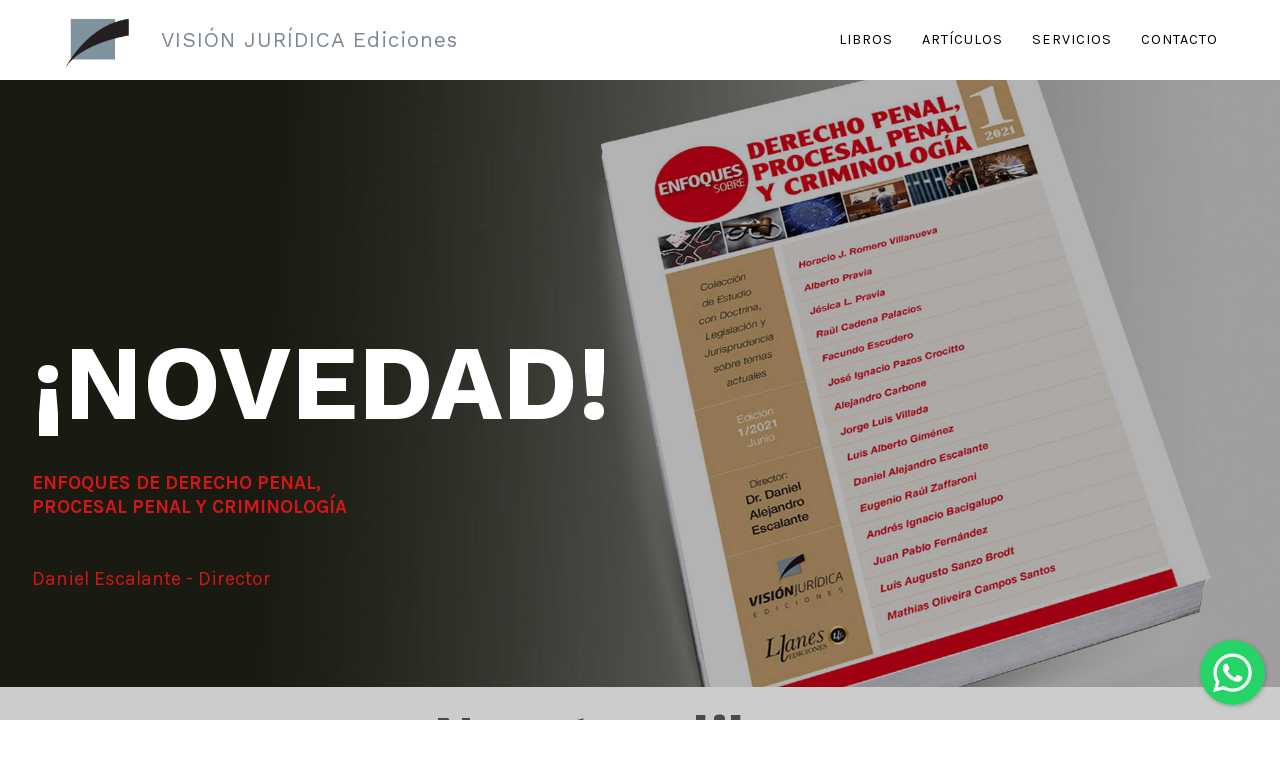

--- FILE ---
content_type: text/html
request_url: http://visionjuridica.com.ar/
body_size: 19267
content:
<!DOCTYPE html>
<html amp >
<head>
  
  <meta charset="UTF-8">
  <meta http-equiv="X-UA-Compatible" content="IE=edge">
  
  <meta name="viewport" content="width=device-width, initial-scale=1, minimum-scale=1">
  <link rel="shortcut icon" href="assets/images/vision-juridica-110x103-110x103.png" type="image/x-icon">
  <meta name="description" content="">
  <meta name="amp-script-src" content="">
  
  <title>Home</title>
  
<link rel="canonical" href="./">
 <style amp-boilerplate>body{-webkit-animation:-amp-start 8s steps(1,end) 0s 1 normal both;-moz-animation:-amp-start 8s steps(1,end) 0s 1 normal both;-ms-animation:-amp-start 8s steps(1,end) 0s 1 normal both;animation:-amp-start 8s steps(1,end) 0s 1 normal both}@-webkit-keyframes -amp-start{from{visibility:hidden}to{visibility:visible}}@-moz-keyframes -amp-start{from{visibility:hidden}to{visibility:visible}}@-ms-keyframes -amp-start{from{visibility:hidden}to{visibility:visible}}@-o-keyframes -amp-start{from{visibility:hidden}to{visibility:visible}}@keyframes -amp-start{from{visibility:hidden}to{visibility:visible}}</style>
<noscript><style amp-boilerplate>body{-webkit-animation:none;-moz-animation:none;-ms-animation:none;animation:none}</style></noscript>
<link href="https://fonts.googleapis.com/css?family=Work+Sans:100,200,300,400,500,600,700,800,900,100i,200i,300i,400i,500i,600i,700i,800i,900i&display=swap" rel="stylesheet">
 <link href="https://fonts.googleapis.com/css?family=Karla:200,300,400,500,600,700,800,200i,300i,400i,500i,600i,700i,800i&display=swap" rel="stylesheet">
 
 <style amp-custom> .floating-wpp-button-image {width: 65px; height: 65px; background-image: url("data:image/svg+xml;charset=UTF-8,%3c?xml version='1.0' encoding='UTF-8' standalone='no'?%3e%3csvg xmlns='http://www.w3.org/2000/svg' xmlns:xlink='http://www.w3.org/1999/xlink' style='isolation:isolate' viewBox='0 0 800 800' width='65px' height='65px'%3e%3cdefs%3e%3cclipPath id='_clipPath_A3g8G5hPEGG2L0B6hFCxamU4cc8rfqzQ'%3e%3crect width='800' height='800'/%3e%3c/clipPath%3e%3c/defs%3e%3cg clip-path='url(%23_clipPath_A3g8G5hPEGG2L0B6hFCxamU4cc8rfqzQ)'%3e%3cg%3e%3cpath d=' M 787.59 800 L 12.41 800 C 5.556 800 0 793.332 0 785.108 L 0 14.892 C 0 6.667 5.556 0 12.41 0 L 787.59 0 C 794.444 0 800 6.667 800 14.892 L 800 785.108 C 800 793.332 794.444 800 787.59 800 Z ' fill='rgb(37,211,102)'/%3e%3c/g%3e%3cg%3e%3cpath d=' M 508.558 450.429 C 502.67 447.483 473.723 433.24 468.325 431.273 C 462.929 429.308 459.003 428.328 455.078 434.22 C 451.153 440.114 439.869 453.377 436.434 457.307 C 433 461.236 429.565 461.729 423.677 458.78 C 417.79 455.834 398.818 449.617 376.328 429.556 C 358.825 413.943 347.008 394.663 343.574 388.768 C 340.139 382.873 343.207 379.687 346.155 376.752 C 348.804 374.113 352.044 369.874 354.987 366.436 C 357.931 362.999 358.912 360.541 360.875 356.614 C 362.837 352.683 361.857 349.246 360.383 346.299 C 358.912 343.352 347.136 314.369 342.231 302.579 C 337.451 291.099 332.597 292.654 328.983 292.472 C 325.552 292.301 321.622 292.265 317.698 292.265 C 313.773 292.265 307.394 293.739 301.996 299.632 C 296.6 305.527 281.389 319.772 281.389 348.752 C 281.389 377.735 302.487 405.731 305.431 409.661 C 308.376 413.592 346.949 473.062 406.015 498.566 C 420.062 504.634 431.03 508.256 439.581 510.969 C 453.685 515.451 466.521 514.818 476.666 513.302 C 487.978 511.613 511.502 499.06 516.409 485.307 C 521.315 471.55 521.315 459.762 519.842 457.307 C 518.371 454.851 514.446 453.377 508.558 450.429 Z M 401.126 597.117 L 401.047 597.117 C 365.902 597.104 331.431 587.661 301.36 569.817 L 294.208 565.572 L 220.08 585.017 L 239.866 512.743 L 235.21 505.332 C 215.604 474.149 205.248 438.108 205.264 401.1 C 205.307 293.113 293.17 205.257 401.204 205.257 C 453.518 205.275 502.693 225.674 539.673 262.696 C 576.651 299.716 597.004 348.925 596.983 401.258 C 596.939 509.254 509.078 597.117 401.126 597.117 Z M 567.816 234.565 C 523.327 190.024 464.161 165.484 401.124 165.458 C 271.24 165.458 165.529 271.161 165.477 401.085 C 165.46 442.617 176.311 483.154 196.932 518.892 L 163.502 641 L 288.421 608.232 C 322.839 627.005 361.591 636.901 401.03 636.913 L 401.126 636.913 L 401.127 636.913 C 530.998 636.913 636.717 531.2 636.77 401.274 C 636.794 338.309 612.306 279.105 567.816 234.565' fill-rule='evenodd' fill='rgb(255,255,255)'/%3e%3c/g%3e%3c/g%3e%3c/svg%3e");} #chatbutton-wa{position:fixed;} .floating-wpp-button-image amp-img, .floating-wpp-button-image amp-img img{position: absolute; width: 100%; height: auto; object-fit: cover; top: 50%; left: 50%; transform: translate3d(-50%, -50%, 0); border-radius: 50%;} 
div,span,h1,h2,h3,h4,h5,h6,p,blockquote,a,ol,ul,li,figcaption,textarea,input{font: inherit;}*{-webkit-box-sizing: border-box;box-sizing: border-box;outline: none;}*:focus{outline: none;}body{position: relative;font-style: normal;line-height: 1.2;color: #4a4a4a;}section{background-color: #eeeeee;background-position: 50% 50%;background-repeat: no-repeat;background-size: cover;overflow: hidden;padding: 30px 0;}h1,h2,h3,h4,h5,h6{margin: 0;padding: 0;}p,li,blockquote{letter-spacing: 0.5px;line-height: 1.4;}ul,ol,blockquote,p{margin-bottom: 0;margin-top: 0;}a{cursor: pointer;}a,a:hover{text-decoration: none;}a.mbr-iconfont:hover{text-decoration: none;}h1,h2,h3,h4,h5,h6,.display-1,.display-2,.display-4,.display-5,.display-7{word-break: break-word;word-wrap: break-word;font-weight: 400;}b,strong{font-weight: bold;}blockquote{padding: 10px 0 10px 20px;position: relative;border-left: 3px solid;}input:-webkit-autofill,input:-webkit-autofill:hover,input:-webkit-autofill:focus,input:-webkit-autofill:active{-webkit-transition-delay: 9999s;transition-delay: 9999s;-webkit-transition-property: background-color,color;-o-transition-property: background-color,color;transition-property: background-color,color;}html,body{height: auto;min-height: 100vh;}.mbr-section-title{margin: 0;padding: 0;font-style: normal;line-height: 1.2;width: 100%;}.mbr-section-subtitle{line-height: 1.3;width: 100%;}.mbr-text{font-style: normal;line-height: 1.4;width: 100%;}.mbr-white{color: #ffffff;}.mbr-black{color: #000000;}.align-left{text-align: left;}.align-left .list-item{justify-content: flex-start;}.align-center{text-align: center;}.align-center .list-item{justify-content: center;}.align-right{text-align: right;}.align-right .list-item{justify-content: flex-end;}@media (max-width: 767px){.align-left,.align-center,.align-right{text-align: center;}.align-left .list-item,.align-center .list-item,.align-right .list-item{justify-content: center;}}.mbr-light{font-weight: 300;}.mbr-regular{font-weight: 400;}.mbr-semibold{font-weight: 500;}.mbr-bold{font-weight: 700;}.icons-list a{margin: 0 1rem 0 0;}.icons-list a:last-child{margin: 0;}.mbr-figure{align-self: center;}.hidden{visibility: hidden;}.super-hide{display: none;}.inactive{-webkit-user-select: none;-moz-user-select: none;-ms-user-select: none;user-select: none;pointer-events: none;-webkit-user-drag: none;user-drag: none;}.mbr-overlay{position: absolute;bottom: 0;left: 0;right: 0;top: 0;z-index: 0;}.map-placeholder{display: none;}.google-map,.google-map iframe{position: relative;width: 100%;height: 400px;}amp-img{width: 100%;}amp-img img{max-height: 100%;max-width: 100%;}img.mbr-temp{width: 100%;}.rounded{border-radius: 50%;}.is-builder .nodisplay + img[async],.is-builder .nodisplay + img[decoding="async"],.is-builder amp-img > a + img[async],.is-builder amp-img > a + img[decoding="async"]{display: none;}html:not(.is-builder) amp-img > a{position: absolute;top: 0;bottom: 0;left: 0;right: 0;z-index: 1;}.is-builder .temp-amp-sizer{position: absolute;}.is-builder amp-youtube .temp-amp-sizer,.is-builder amp-vimeo .temp-amp-sizer{position: static;}.mobirise-spinner{position: absolute;top: 50%;left: 40%;margin-left: 10%;-webkit-transform: translate3d(-50%,-50%,0);z-index: 4;}.mobirise-spinner em{width: 24px;height: 24px;background: #3ac;border-radius: 100%;display: inline-block;-webkit-animation: slide 1s infinite;}.mobirise-spinner em:nth-child(1){-webkit-animation-delay: 0.1s;}.mobirise-spinner em:nth-child(2){-webkit-animation-delay: 0.2s;}.mobirise-spinner em:nth-child(3){-webkit-animation-delay: 0.3s;}@-moz-keyframes slide{0%{-webkit-transform: scale(1);}50%{opacity: 0.3;-webkit-transform: scale(2);}100%{-webkit-transform: scale(1);}}@-webkit-keyframes slide{0%{-webkit-transform: scale(1);}50%{opacity: 0.3;-webkit-transform: scale(2);}100%{-webkit-transform: scale(1);}}@-o-keyframes slide{0%{-webkit-transform: scale(1);}50%{opacity: 0.3;-webkit-transform: scale(2);}100%{-webkit-transform: scale(1);}}@keyframes slide{0%{-webkit-transform: scale(1);}50%{opacity: 0.3;-webkit-transform: scale(2);}100%{-webkit-transform: scale(1);}}.mobirise-loader .amp-active > div{display: none;}.iconfont-wrapper{display: inline-block;}.mbr-flex{display: flex;}.flex-wrap{flex-wrap: wrap;}.mbr-jc-s{justify-content: flex-start;}.mbr-jc-c{justify-content: center;}.mbr-jc-e{justify-content: flex-end;}.mbr-row-reverse{flex-direction: row-reverse;}.mbr-column{flex-direction: column;}amp-img,img{height: 100%;width: 100%;}.hidden-slide{display: none;}.visible-slide{display: flex;}section,.container,.container-fluid{position: relative;word-wrap: break-word;}.mbr-fullscreen .mbr-overlay{min-height: 100vh;}.mbr-fullscreen{display: flex;align-items: center;height: 100vh;min-height: 100vh;padding: 3rem 0;}.container{padding: 0 2rem;width: 100%;margin-right: auto;margin-left: auto;}@media (max-width: 767px){.container{max-width: 100%;}} @media (min-width: 768px){.container{max-width: 100%;}} @media (min-width: 992px){.container{max-width: 100%;}} @media (min-width: 1200px){.container{max-width: 1400px;}}.container-fluid{width: 100%;padding: 0 2rem;}.container-fluid .img-col .img-wrapper{margin: 0 -1rem;}@media (max-width: 767px){.container,.container-fluid{padding: 0 1rem;}}.btn{position: relative;font-weight: 600;margin: 0.4rem 0.5rem;border: 2px solid;font-style: normal;white-space: normal;transition: all 0.3s ease-in-out,box-shadow 2s ease-in-out,-webkit-box-shadow 2s ease-in-out;display: inline-flex;align-items: center;justify-content: center;word-break: break-word;line-height: 1;letter-spacing: 1px;}.btn-form{padding: 1rem 2rem;}.btn-form:hover{cursor: pointer;}.btn{padding: 1rem 2rem;border-radius: 0px;}.btn-sm{padding: 0.6rem 0.8rem;border-radius: 0px;}.btn-md{padding: 1rem 2rem;border-radius: 0px;}.btn-lg{padding: 1.4rem 3rem;border-radius: 0px;}form .btn,form .mbr-section-btn{margin: 0;}.note-popover .btn:after{display: none;}.mbr-section-btn{margin: 0 -0.5rem;font-size: 0;}nav .mbr-section-btn{margin-left: 0rem;margin-right: 0rem;}.btn .mbr-iconfont,.btn.btn-md .mbr-iconfont{cursor: pointer;margin: 0 0.8rem 0 0;}.btn-sm .mbr-iconfont{margin: 0 0.5rem 0 0;}[type="submit"]{-webkit-appearance: none;}section.menu{min-height: 80px;}.menu-container{display: flex;-webkit-box-pack: justify;-ms-flex-pack: justify;justify-content: space-between;align-items: center;min-height: 50px;}@media (max-width: 991px){.menu-container{max-width: 100%;padding: 0.5rem 1rem;}} @media (max-width: 767px){.menu-container{padding: 0.5rem 1rem;}}.navbar{z-index: 100;width: 100%;}.navbar-fixed-top{position: fixed;top: 0;}.navbar-brand{display: flex;align-items: center;word-break: break-word;z-index: 1;}.navbar-logo{margin: 0 0.8rem 0 0;}@media (max-width: 767px){.navbar-logo amp-img{max-height: 35px;max-width: 35px;}}.navbar-caption-wrap{display: flex;}.navbar .navbar-collapse{display: flex;-ms-flex-preferred-size: auto;flex-basis: auto;align-items: center;justify-content: flex-end;}@media (max-width: 991px){.navbar .navbar-collapse{display: none;position: absolute;top: 0;right: 0;height: 100vh;padding: 70px 2rem 1rem;z-index: 1;}}@media (max-width: 991px){.navbar.opened .navbar-collapse.show,.navbar.opened .navbar-collapse.collapsing{display: block;}.is-builder .navbar-collapse{position: fixed;}}.navbar-nav{list-style-type: none;display: flex;flex-wrap: wrap;padding-left: 0;min-width: 10rem;}@media (max-width: 991px){.navbar-nav{flex-direction: column;}} .navbar-nav .mbr-iconfont{margin: 0 0.2rem 0 0;}.nav-item{word-break: break-all;}.nav-link{display: flex;align-items: center;justify-content: center;}.nav-link,.navbar-caption{transition: all 0.2s;letter-spacing: 1px;}.nav-dropdown .dropdown-menu{min-width: 10rem;position: absolute;left: 0;padding: 1.25rem 0;}.nav-dropdown .dropdown-menu .dropdown-item{line-height: 2;display: flex;align-items: center;padding: 0.25rem 1.5rem;white-space: nowrap;}.nav-dropdown .dropdown-menu .dropdown{position: relative;}.dropdown-menu .dropdown:hover > .dropdown-menu{opacity: 1;pointer-events: all;}.nav-dropdown .dropdown-submenu{top: 0;left: 100%;margin: 0;}.nav-item.dropdown{position: relative;}.nav-item.dropdown .dropdown-menu{opacity: 0;pointer-events: none;}.nav-item.dropdown:hover > .dropdown-menu{opacity: 1;pointer-events: all;}.link.dropdown-toggle:after{content: "";margin-left: 0.25rem;border-top: 0.35em solid;border-right: 0.35em solid transparent;border-left: 0.35em solid transparent;border-bottom: 0;}.navbar .dropdown.open > .dropdown-menu{display: block;}@media (max-width: 991px){.is-builder .nav-dropdown .dropdown-menu{position: relative;}.nav-dropdown .dropdown-submenu{left: 0;}.nav-dropdown .dropdown-menu .dropdown-item{padding: 0.25rem 1.5rem;margin: 0;}.nav-dropdown .dropdown-menu .dropdown-item:after{right: auto;}.navbar.opened .dropdown-menu{top: 0;}.dropdown-toggle[data-toggle="dropdown-submenu"]:after{content: "";margin-left: 0.25rem;border-top: 0.35em solid;border-right: 0.35em solid transparent;border-left: 0.35em solid transparent;border-bottom: 0;top: 55%;}}.navbar-buttons{display: flex;flex-wrap: wrap;align-items: center;justify-content: center;}@media (max-width: 991px){.navbar-buttons{flex-direction: column;}}.menu-social-list{display: flex;align-items: center;justify-content: center;flex-wrap: wrap;}.menu-social-list a{margin: 0 0.5rem;}.menu-social-list a span{font-size: 1.5rem;}button.navbar-toggler{position: absolute;right: 20px;top: 30px;width: 31px;height: 20px;cursor: pointer;transition: all .2s;-ms-flex-item-align: center;-ms-grid-row-align: center;align-self: center;}.hamburger span{position: absolute;right: 0;width: 30px;height: 2px;border-right: 5px;}.hamburger span:nth-child(1){top: 0;transition: all .2s;}.hamburger span:nth-child(2){top: 8px;transition: all .15s;}.hamburger span:nth-child(3){top: 8px;transition: all .15s;}.hamburger span:nth-child(4){top: 16px;transition: all .2s;}nav.opened .navbar-toggler:not(.hide) .hamburger span:nth-child(4),nav.opened .navbar-toggler:not(.hide) .hamburger span:nth-child(1){top: 8px;width: 0;opacity: 0;right: 50%;transition: all .2s;}nav.opened .navbar-toggler:not(.hide) .hamburger span:nth-child(2){transform: rotate(-45deg);transition: all .25s;}nav.opened .navbar-toggler:not(.hide) .hamburger span:nth-child(3){transform: rotate(45deg);transition: all .25s;}.ampstart-btn.hamburger{position: absolute;top: 30px;right: 20px;margin-left: auto;height: 20px;width: 30px;background: none;border: none;cursor: pointer;z-index: 1000;}@media (min-width: 992px){.ampstart-btn,amp-sidebar{display: none;}.dropdown-menu .dropdown-toggle:after{content: "";border-bottom: 0.35em solid transparent;border-left: 0.35em solid;border-right: 0;border-top: 0.35em solid transparent;margin-left: 0.3rem;margin-top: -0.3077em;position: absolute;right: 1.1538em;top: 50%;}}.close-sidebar{width: 30px;height: 30px;position: relative;cursor: pointer;background-color: transparent;border: none;}.close-sidebar span{position: absolute;left: 0;width: 30px;height: 2px;border-right: 5px;top: 14px;}.close-sidebar span:nth-child(1){transform: rotate(-45deg);}.close-sidebar span:nth-child(2){transform: rotate(45deg);}.builder-sidebar{position: relative;height: 100vh;min-width: 10rem;z-index: 1030;padding: 1rem 2rem;max-width: 20rem;}.builder-sidebar .dropdown:hover > .dropdown-menu{position: relative;text-align: center;}section.sidebar-open:before{content: '';position: fixed;top: 0;bottom: 0;right: 0;left: 0;background-color: rgba(0,0,0,0.2);z-index: 1040;}.is-builder section.horizontal-menu .ampstart-btn{display: none;}.is-builder section.horizontal-menu .dropdown-menu{z-index: auto;opacity: 1;pointer-events: auto;}.is-builder .menu{overflow: visible;}#sidebar{background-color: transparent;}.card-title{margin: 0;}.card{position: relative;background-color: transparent;border: none;border-radius: 0;width: 100%;padding: 0 1rem;}@media (max-width: 767px){.card:not(.last-child){padding-bottom: 30px;}} .card .card-img{width: auto;border-radius: 0;}.card .card-wrapper{height: 100%;}@media (max-width: 767px){.card .card-wrapper{flex-direction: column;}} .card img{height: 100%;-o-object-fit: cover;object-fit: cover;-o-object-position: center;object-position: center;}.card-inner,.items-list{display: flex;flex-direction: column;}.items-list{list-style-type: none;padding: 0;}.items-list .list-item{padding: 1rem 2rem;}.card-head{padding: 1.5rem 2rem;}.card-price-wrap{padding: 1rem 2rem;}.card-button{padding: 1rem;margin: 0;}.timeline-wrap{position: relative;}.timeline-wrap .iconBackground{position: absolute;left: 50%;width: 20px;height: 20px;line-height: 30px;text-align: center;border-radius: 50%;font-size: 30px;display: inline-block;background-color: #000000;top: 20px;margin: 0 0 0 -10px;}@media (max-width: 767px){.timeline-wrap .iconBackground{left: 0;}}.separline{position: relative;}@media (max-width: 767px){.separline:not(.last-child){padding-bottom: 2rem;}} .separline:before{position: absolute;content: "";width: 2px;background-color: #000000;left: calc(50% - 1px);height: calc(100% - 20px);top: 40px;}@media (max-width: 767px){.separline:before{left: 0;}}.gallery-img-wrap{position: relative;height: 100%;}.gallery-img-wrap:hover{cursor: pointer;}.gallery-img-wrap:hover .icon-wrap,.gallery-img-wrap:hover .caption-on-hover{opacity: 1;}.gallery-img-wrap:hover:after{opacity: .5;}.gallery-img-wrap amp-img{height: 100%;}.gallery-img-wrap:after{content: "";position: absolute;top: 0;bottom: 0;left: 0;right: 0;background: #000;opacity: 0;transition: opacity 0.2s;pointer-events: none;}.gallery-img-wrap .icon-wrap,.gallery-img-wrap .img-caption{z-index: 3;pointer-events: none;position: absolute;}.gallery-img-wrap .icon-wrap,.gallery-img-wrap .caption-on-hover{opacity: 0;transition: opacity 0.2s;}.gallery-img-wrap .icon-wrap{left: 50%;top: 50%;transform: translate(-50%,-50%);background-color: #fff;padding: .5rem;border-radius: 50%;}.gallery-img-wrap .amp-iconfont{color: #000;font-size: 1rem;width: 1rem;display: block;}.gallery-img-wrap .img-caption{left: 0;right: 0;}.gallery-img-wrap .img-caption.caption-top{top: 0;}.gallery-img-wrap .img-caption.caption-bottom{bottom: 0;}.gallery-img-wrap .img-caption:not(.caption-on-hover):after{content: "";position: absolute;top: 0;left: 0;right: 0;height: 100%;transition: opacity 0.2s;z-index: -1;pointer-events: none;}@media (max-width: 767px){.gallery-img-wrap:after,.gallery-img-wrap:hover:after,.gallery-img-wrap .icon-wrap{display: none;}.gallery-img-wrap .caption-on-hover{opacity: 1;}}.is-builder .gallery-img-wrap .icon-wrap,.is-builder .gallery-img-wrap .img-caption > *{pointer-events: all;}.amp-carousel-button,.dots-wrapper .dots span{transition: all 0.4s;cursor: pointer;outline: none;}.amp-carousel-button{width: 50px;height: 50px;border-radius: 50%;}.dots-wrapper .dots{display: inline-block;margin: 4px 8px;}.dots-wrapper .dots span{display: block;border-radius: 12px;height: 24px;width: 24px;background-color: #ffffff;border: 10px solid #cccccc;opacity: 0.5;}.dots-wrapper .dots span.current{width: 40px;}.dots-wrapper .dots span:hover,.dots-wrapper .dots span.current{opacity: 1;}.amp-carousel-button-next:after{right: 1rem;}.amp-carousel-button-prev:after{left: 1rem;}button.btn-img{cursor: pointer;}.is-builder .preview button.btn-img{opacity: 0.5;position: relative;pointer-events: none;}amp-image-lightbox,.lightbox{background: rgba(0,0,0,0.8);display: flex;flex-wrap: wrap;align-items: center;justify-content: center;width: 100%;height: 100%;overflow: auto;}amp-image-lightbox a.control,.lightbox a.control{position: absolute;cursor: default;top: 0;right: 0;}amp-image-lightbox .close,.lightbox .close{background: none;border: none;position: absolute;top: 16px;right: 16px;height: 32px;width: 32px;cursor: pointer;z-index: 1000;}amp-image-lightbox .close:before,amp-image-lightbox .close:after,.lightbox .close:before,.lightbox .close:after{position: absolute;top: 0;right: 16px;content: ' ';height: 32px;width: 2px;background-color: #fff;}amp-image-lightbox .close:before,.lightbox .close:before{transform: rotate(45deg);}amp-image-lightbox .close:after,.lightbox .close:after{transform: rotate(-45deg);}amp-image-lightbox .video-block,.lightbox .video-block{width: 100%;}div[submit-success] > *,div[submit-error] > *{padding: 15px;margin-bottom: 1rem;}.form-block{z-index: 1;background-color: transparent;padding: 30px;position: relative;overflow: hidden;}.form-block .mbr-overlay{z-index: -1;}@media (max-width: 991px){.form-block{padding: 15px;}}form input,form textarea,form select{padding: 15px 0.5rem;line-height: 1.45;width: 100%;background: #ffffff;border-width: 1px;border-style: solid;border-color: #767676;border-radius: 0;color: #000000;}form input[type="checkbox"],form input[type="radio"]{border: none;background: none;width: auto;}form .field{padding-bottom: 0.5rem;padding-top: 0.5rem;}form textarea.field-input{height: 200px;}form .fieldset{display: flex;justify-content: center;flex-wrap: wrap;align-items: center;}textarea[type="hidden"]{display: none;}.form-check{margin-bottom: 0;}.form-check-label{padding-left: 0;}.form-check-input{position: relative;margin: 4px;}.form-check-inline{display: inline-flex;align-items: center;padding-left: 0;margin-right: .75rem;}.mbr-row,.mbr-form-row{display: -webkit-box;display: -ms-flexbox;display: flex;-ms-flex-wrap: wrap;flex-wrap: wrap;margin-left: -1rem;margin-right: -1rem;}.mbr-form-row{margin-left: -0.5rem;margin-right: -0.5rem;}.mbr-form-row > [class*="mbr-col"]{padding-left: 0.5rem;padding-right: 0.5rem;}@media (max-width: 767px){.mbr-col,.mbr-col-auto{padding-right: 1rem;padding-left: 1rem;}.mbr-col-sm-12{-ms-flex: 0 0 100%;-webkit-box-flex: 0;flex: 0 0 100%;max-width: 100%;padding-right: 1rem;padding-left: 1rem;}}@media (min-width: 768px){.mbr-col,.mbr-col-auto{padding-right: 1rem;padding-left: 1rem;}.mbr-col-md-2{-ms-flex: 0 0 16.6666666667%;-webkit-box-flex: 0;flex: 0 0 16.6666666667%;max-width: 16.6666666667%;padding-right: 1rem;padding-left: 1rem;}.mbr-col-md-3{-ms-flex: 0 0 25%;-webkit-box-flex: 0;flex: 0 0 25%;max-width: 25%;padding-right: 1rem;padding-left: 1rem;}.mbr-col-md-4{-ms-flex: 0 0 33.3333333333%;-webkit-box-flex: 0;flex: 0 0 33.3333333333%;max-width: 33.3333333333%;padding-right: 1rem;padding-left: 1rem;}.mbr-col-md-5{-ms-flex: 0 0 41.6666666667%;-webkit-box-flex: 0;flex: 0 0 41.6666666667%;max-width: 41.6666666667%;padding-right: 1rem;padding-left: 1rem;}.mbr-col-md-6{-ms-flex: 0 0 50%;-webkit-box-flex: 0;flex: 0 0 50%;max-width: 50%;padding-right: 1rem;padding-left: 1rem;}.mbr-col-md-7{-ms-flex: 0 0 58.3333333333%;-webkit-box-flex: 0;flex: 0 0 58.3333333333%;max-width: 58.3333333333%;padding-right: 1rem;padding-left: 1rem;}.mbr-col-md-8{-ms-flex: 0 0 66.6666666667%;-webkit-box-flex: 0;flex: 0 0 66.6666666667%;max-width: 66.6666666667%;padding-right: 1rem;padding-left: 1rem;}.mbr-col-md-10{-ms-flex: 0 0 83.3333333333%;-webkit-box-flex: 0;flex: 0 0 83.3333333333%;max-width: 83.3333333333%;padding-right: 1rem;padding-left: 1rem;}.mbr-col-md-12{-ms-flex: 0 0 100%;-webkit-box-flex: 0;flex: 0 0 100%;max-width: 100%;padding-right: 1rem;padding-left: 1rem;}}.mbr-col{-ms-flex: 1 1 auto;-webkit-box-flex: 1;flex: 1 1 auto;max-width: 100%;}.mbr-col-auto{-ms-flex: 0 0 auto;flex: 0 0 auto;width: auto;}@media (min-width: 992px){.mbr-col,.mbr-col-auto{padding-right: 1rem;padding-left: 1rem;}.mbr-col-lg-2{-ms-flex: 0 0 16.6666666667%;-webkit-box-flex: 0;flex: 0 0 16.6666666667%;max-width: 16.6666666667%;padding-right: 1rem;padding-left: 1rem;}.mbr-col-lg-3{-ms-flex: 0 0 25%;-webkit-box-flex: 0;flex: 0 0 25%;max-width: 25%;padding-right: 1rem;padding-left: 1rem;}.mbr-col-lg-4{-ms-flex: 0 0 33.3333333333%;-webkit-box-flex: 0;flex: 0 0 33.3333333333%;max-width: 33.3333333333%;padding-right: 1rem;padding-left: 1rem;}.mbr-col-lg-5{-ms-flex: 0 0 41.6666666667%;-webkit-box-flex: 0;flex: 0 0 41.6666666667%;max-width: 41.6666666667%;padding-right: 1rem;padding-left: 1rem;}.mbr-col-lg-6{-ms-flex: 0 0 50%;-webkit-box-flex: 0;flex: 0 0 50%;max-width: 50%;padding-right: 1rem;padding-left: 1rem;}.mbr-col-lg-7{-ms-flex: 0 0 58.3333333333%;-webkit-box-flex: 0;flex: 0 0 58.3333333333%;max-width: 58.3333333333%;padding-right: 1rem;padding-left: 1rem;}.mbr-col-lg-8{-ms-flex: 0 0 66.6666666667%;-webkit-box-flex: 0;flex: 0 0 66.6666666667%;max-width: 66.6666666667%;padding-right: 1rem;padding-left: 1rem;}.mbr-col-lg-9{-ms-flex: 0 0 75%;-webkit-box-flex: 0;flex: 0 0 75%;max-width: 75%;padding-right: 1rem;padding-left: 1rem;}.mbr-col-lg-10{-ms-flex: 0 0 83.3333333333%;-webkit-box-flex: 0;flex: 0 0 83.3333333333%;max-width: 83.3333333333%;padding-right: 1rem;padding-left: 1rem;}.mbr-col-lg-12{-ms-flex: 0 0 100%;-webkit-box-flex: 0;flex: 0 0 100%;max-width: 100%;padding-right: 1rem;padding-left: 1rem;}}@media (min-width: 992px){.lg-pb{padding-bottom: 3rem;}}@media (max-width: 991px){.md-pb{padding-bottom: 3rem;}}.mbr-pt-1,.mbr-py-1{padding-top: 10px;}.mbr-pb-1,.mbr-py-1{padding-bottom: 10px;}.mbr-px-1{padding-left: 10px;padding-right: 10px;}.mbr-p-1{padding: 10px;}.mbr-pt-2,.mbr-py-2{padding-top: 1rem;}.mbr-pb-2,.mbr-py-2{padding-bottom: 1rem;}.mbr-px-2{padding-left: 1rem;padding-right: 1rem;}.mbr-p-2{padding: 1rem;}.mbr-pt-3,.mbr-py-3{padding-top: 25px;}.mbr-pb-3,.mbr-py-3{padding-bottom: 25px;}.mbr-px-3{padding-left: 25px;padding-right: 25px;}.mbr-p-3{padding: 25px;}.mbr-pt-4,.mbr-py-4{padding-top: 2rem;}.mbr-pb-4,.mbr-py-4{padding-bottom: 2rem;}.mbr-px-4{padding-left: 2rem;padding-right: 2rem;}.mbr-p-4{padding: 2rem;}.mbr-pt-5,.mbr-py-5{padding-top: 3rem;}.mbr-pb-5,.mbr-py-5{padding-bottom: 3rem;}.mbr-px-5{padding-left: 3rem;padding-right: 3rem;}.mbr-p-5{padding: 3rem;}@media (max-width: 991px){.mbr-py-4,.mbr-py-5{padding-top: 1rem;padding-bottom: 1rem;}.mbr-px-4,.mbr-px-5{padding-left: 1rem;padding-right: 1rem;}.mbr-p-3,.mbr-p-4,.mbr-p-5{padding: 1rem;}}.mbr-ml-auto{margin-left: auto;}.mbr-mr-auto{margin-right: auto;}.mbr-m-auto{margin: auto;}#scrollToTopMarker{position: absolute;width: 0px;height: 0px;top: 300px;}#scrollToTopButton{position: fixed;bottom: 25px;right: 25px;opacity: .4;z-index: 5000;font-size: 32px;height: 60px;width: 60px;border: none;border-radius: 3px;cursor: pointer;}#scrollToTopButton:focus{outline: none;}#scrollToTopButton a:before{content: '';position: absolute;height: 40%;top: 36%;width: 2px;left: calc(50% - 1px);}#scrollToTopButton a:after{content: '';position: absolute;border-top: 2px solid;border-right: 2px solid;width: 40%;height: 40%;left: calc(30% - 1px);bottom: 30%;transform: rotate(-45deg);}.is-builder #scrollToTopButton a:after{left: 30%;}a{font-style: normal;font-weight: 400;}@media (max-width: 767px){.mbr-section-btn,.mbr-section-title{text-align: center;}}.btn{cursor: pointer;}
body{font-family: Work Sans;}blockquote{border-color: #000fff;}div[submit-success] > *{background: #365c9a;color: #ffffff;}div[submit-error] > *{background: #7d8791;color: #ffffff;}.display-1{font-family: 'Work Sans',sans-serif;font-size: 6.6rem;}.display-2{font-family: 'Work Sans',sans-serif;font-size: 3.4rem;}.display-4{font-family: 'Karla',sans-serif;font-size: 0.9rem;}.display-5{font-family: 'Work Sans',sans-serif;font-size: 1.3rem;}.display-7{font-family: 'Karla',sans-serif;font-size: 1.2rem;}.display-1 .mbr-iconfont-btn{font-size: 6.6rem;width: 6.6rem;}.display-2 .mbr-iconfont-btn{font-size: 3.4rem;width: 3.4rem;}.display-4 .mbr-iconfont-btn{font-size: 1.08rem;width: 1.08rem;}.display-5 .mbr-iconfont-btn{font-size: 1.3rem;width: 1.3rem;}.display-7 .mbr-iconfont-btn{font-size: 1.2rem;width: 1.2rem;}@media (max-width: 768px){.display-1{font-size: 5.28rem;font-size: calc( 2.96rem + (6.6 - 2.96) * ((100vw - 20rem) / (48 - 20)));line-height: calc( 1.4 * (2.96rem + (6.6 - 2.96) * ((100vw - 20rem) / (48 - 20))));}.display-2{font-size: 2.72rem;font-size: calc( 1.8399999999999999rem + (3.4 - 1.8399999999999999) * ((100vw - 20rem) / (48 - 20)));line-height: calc( 1.4 * (1.8399999999999999rem + (3.4 - 1.8399999999999999) * ((100vw - 20rem) / (48 - 20))));}.display-4{font-size: 0.72rem;font-size: calc( 0.965rem + (0.9 - 0.965) * ((100vw - 20rem) / (48 - 20)));line-height: calc( 1.4 * (0.965rem + (0.9 - 0.965) * ((100vw - 20rem) / (48 - 20))));}.display-5{font-size: 1.04rem;font-size: calc( 1.105rem + (1.3 - 1.105) * ((100vw - 20rem) / (48 - 20)));line-height: calc( 1.4 * (1.105rem + (1.3 - 1.105) * ((100vw - 20rem) / (48 - 20))));}}.bg-primary{background-color: #000fff;}.bg-success{background-color: #365c9a;}.bg-info{background-color: #e96188;}.bg-warning{background-color: #fac769;}.bg-danger{background-color: #7d8791;}.btn-primary{position: relative;background: transparent;z-index: 1;}.btn-primary,.btn-primary:active,.btn-primary.active{background-color: #000fff;border-color: #000fff;color: #ffffff;}.btn-primary:hover,.btn-primary:focus,.btn-primary.focus{color: #ffffff;background-color: #000de6;border-color: #000de6;}.btn-primary.disabled,.btn-primary:disabled{color: #ffffff;background-color: #000de6;border-color: #000de6;}.btn-primary:before{position: absolute;width: 100%;height: 100%;top: 0;left: 0;transition: all 0.3s;content: '';background: #000fff;transform-origin: top;z-index: -1;}.btn-primary:hover{color: #000fff;background: transparent;}.btn-primary:hover:before{transform: scaleY(0);}.btn-primary.btn{border-color: #000ab3;}.btn-primary.btn:before{background-color: #000ab3;}.btn-primary:hover{color: #000780;}.btn-secondary{position: relative;background: transparent;z-index: 1;}.btn-secondary,.btn-secondary:active,.btn-secondary.active{background-color: #ca4336;border-color: #ca4336;color: #ffffff;}.btn-secondary:hover,.btn-secondary:focus,.btn-secondary.focus{color: #ffffff;background-color: #b63c30;border-color: #b63c30;}.btn-secondary.disabled,.btn-secondary:disabled{color: #ffffff;background-color: #b63c30;border-color: #b63c30;}.btn-secondary:before{position: absolute;width: 100%;height: 100%;top: 0;left: 0;transition: all 0.3s;content: '';background: #ca4336;transform-origin: top;z-index: -1;}.btn-secondary:hover{color: #ca4336;background: transparent;}.btn-secondary:hover:before{transform: scaleY(0);}.btn-info{position: relative;background: transparent;z-index: 1;}.btn-info,.btn-info:active,.btn-info.active{background-color: #e96188;border-color: #e96188;color: #ffffff;}.btn-info:hover,.btn-info:focus,.btn-info.focus{color: #ffffff;background-color: #e64b77;border-color: #e64b77;}.btn-info.disabled,.btn-info:disabled{color: #ffffff;background-color: #e64b77;border-color: #e64b77;}.btn-info:before{position: absolute;width: 100%;height: 100%;top: 0;left: 0;transition: all 0.3s;content: '';background: #e96188;transform-origin: top;z-index: -1;}.btn-info:hover{color: #e96188;background: transparent;}.btn-info:hover:before{transform: scaleY(0);}.btn-info.btn{border-color: #df1f56;}.btn-info.btn:before{background-color: #df1f56;}.btn-info:hover{color: #b21945;}.btn-success{position: relative;background: transparent;z-index: 1;}.btn-success,.btn-success:active,.btn-success.active{background-color: #365c9a;border-color: #365c9a;color: #ffffff;}.btn-success:hover,.btn-success:focus,.btn-success.focus{color: #ffffff;background-color: #2f5187;border-color: #2f5187;}.btn-success.disabled,.btn-success:disabled{color: #ffffff;background-color: #2f5187;border-color: #2f5187;}.btn-success:before{position: absolute;width: 100%;height: 100%;top: 0;left: 0;transition: all 0.3s;content: '';background: #365c9a;transform-origin: top;z-index: -1;}.btn-success:hover{color: #365c9a;background: transparent;}.btn-success:hover:before{transform: scaleY(0);}.btn-warning{position: relative;background: transparent;z-index: 1;}.btn-warning,.btn-warning:active,.btn-warning.active{background-color: #fac769;border-color: #fac769;color: #614003;}.btn-warning:hover,.btn-warning:focus,.btn-warning.focus{color: #614003;background-color: #f9be50;border-color: #f9be50;}.btn-warning.disabled,.btn-warning:disabled{color: #614003;background-color: #f9be50;border-color: #f9be50;}.btn-warning:before{position: absolute;width: 100%;height: 100%;top: 0;left: 0;transition: all 0.3s;content: '';background: #fac769;transform-origin: top;z-index: -1;}.btn-warning:hover{color: #fac769;background: transparent;}.btn-warning:hover:before{transform: scaleY(0);}.btn-warning.btn{border-color: #df1f56;}.btn-warning.btn:before{background-color: #df1f56;}.btn-warning:hover{color: #b21945;}.btn-danger{position: relative;background: transparent;z-index: 1;}.btn-danger,.btn-danger:active,.btn-danger.active{background-color: #7d8791;border-color: #7d8791;color: #ffffff;}.btn-danger:hover,.btn-danger:focus,.btn-danger.focus{color: #ffffff;background-color: #707a84;border-color: #707a84;}.btn-danger.disabled,.btn-danger:disabled{color: #ffffff;background-color: #707a84;border-color: #707a84;}.btn-danger:before{position: absolute;width: 100%;height: 100%;top: 0;left: 0;transition: all 0.3s;content: '';background: #7d8791;transform-origin: top;z-index: -1;}.btn-danger:hover{color: #7d8791;background: transparent;}.btn-danger:hover:before{transform: scaleY(0);}.btn-black{position: relative;background: transparent;z-index: 1;}.btn-black,.btn-black:active,.btn-black.active{background-color: #333333;border-color: #333333;color: #ffffff;}.btn-black:hover,.btn-black:focus,.btn-black.focus{color: #ffffff;background-color: #262626;border-color: #262626;}.btn-black.disabled,.btn-black:disabled{color: #ffffff;background-color: #262626;border-color: #262626;}.btn-black:before{position: absolute;width: 100%;height: 100%;top: 0;left: 0;transition: all 0.3s;content: '';background: #333333;transform-origin: top;z-index: -1;}.btn-black:hover{color: #333333;background: transparent;}.btn-black:hover:before{transform: scaleY(0);}.btn-white{position: relative;background: transparent;z-index: 1;}.btn-white,.btn-white:active,.btn-white.active{background-color: #ffffff;border-color: #ffffff;color: #808080;}.btn-white:hover,.btn-white:focus,.btn-white.focus{color: #808080;background-color: #f2f2f2;border-color: #f2f2f2;}.btn-white.disabled,.btn-white:disabled{color: #808080;background-color: #f2f2f2;border-color: #f2f2f2;}.btn-white:before{position: absolute;width: 100%;height: 100%;top: 0;left: 0;transition: all 0.3s;content: '';background: #ffffff;transform-origin: top;z-index: -1;}.btn-white:hover{color: #ffffff;background: transparent;}.btn-white:hover:before{transform: scaleY(0);}.btn-white,.btn-white:active,.btn-white.active{color: #666666;}.btn-white:hover,.btn-white:focus,.btn-white.focus{color: #e6e6e6;}.btn-white.disabled,.btn-white:disabled{color: #ffffff;}.btn-primary-outline{border: none;position: relative;padding: 1rem 0;min-width: 220px;width: fit-content;justify-content: space-between;}.btn-primary-outline,.btn-primary-outline:active,.btn-primary-outline.active{background: none;border-color: #000fff;color: #000fff;}.btn-primary-outline:hover,.btn-primary-outline:focus,.btn-primary-outline.focus{color: #ffffff;background-color: #000fff;border-color: #000fff;}.btn-primary-outline.disabled,.btn-primary-outline:disabled{color: #ffffff;background-color: #000fff;border-color: #000fff;}.btn-primary-outline .mbr-iconfont{order: 2;padding: 0;margin: 0rem 0rem 0rem 1rem;}.btn-primary-outline:before{position: absolute;content: '';width: 100%;height: 1px;transition: all 0.3s;bottom: 0;background: #000fff;right: 0;}.btn-primary-outline:after{position: absolute;content: '';width: 0%;height: 1px;bottom: 0;transition: all 0.3s;transition-delay: 0.2s;background: #000fff;left: 0;}.btn-primary-outline:hover{padding-left: 6px;}.btn-primary-outline:hover:before{width: 0%;}.btn-primary-outline:hover:after{width: 100%;}.btn-primary-outline:hover,.btn-primary-outline:focus{background: transparent;color: #000fff;}.btn-primary-outline.btn{color: #000780;}.btn-primary-outline.btn:before,.btn-primary-outline.btn:after{background-color: #000ab3;}.btn-secondary-outline{border: none;position: relative;padding: 1rem 0;min-width: 220px;width: fit-content;justify-content: space-between;}.btn-secondary-outline,.btn-secondary-outline:active,.btn-secondary-outline.active{background: none;border-color: #ca4336;color: #ca4336;}.btn-secondary-outline:hover,.btn-secondary-outline:focus,.btn-secondary-outline.focus{color: #ffffff;background-color: #ca4336;border-color: #ca4336;}.btn-secondary-outline.disabled,.btn-secondary-outline:disabled{color: #ffffff;background-color: #ca4336;border-color: #ca4336;}.btn-secondary-outline .mbr-iconfont{order: 2;padding: 0;margin: 0rem 0rem 0rem 1rem;}.btn-secondary-outline:before{position: absolute;content: '';width: 100%;height: 1px;transition: all 0.3s;bottom: 0;background: #ca4336;right: 0;}.btn-secondary-outline:after{position: absolute;content: '';width: 0%;height: 1px;bottom: 0;transition: all 0.3s;transition-delay: 0.2s;background: #ca4336;left: 0;}.btn-secondary-outline:hover{padding-left: 6px;}.btn-secondary-outline:hover:before{width: 0%;}.btn-secondary-outline:hover:after{width: 100%;}.btn-secondary-outline:hover,.btn-secondary-outline:focus{background: transparent;color: #ca4336;}.btn-info-outline{border: none;position: relative;padding: 1rem 0;min-width: 220px;width: fit-content;justify-content: space-between;}.btn-info-outline,.btn-info-outline:active,.btn-info-outline.active{background: none;border-color: #e96188;color: #e96188;}.btn-info-outline:hover,.btn-info-outline:focus,.btn-info-outline.focus{color: #ffffff;background-color: #e96188;border-color: #e96188;}.btn-info-outline.disabled,.btn-info-outline:disabled{color: #ffffff;background-color: #e96188;border-color: #e96188;}.btn-info-outline .mbr-iconfont{order: 2;padding: 0;margin: 0rem 0rem 0rem 1rem;}.btn-info-outline:before{position: absolute;content: '';width: 100%;height: 1px;transition: all 0.3s;bottom: 0;background: #e96188;right: 0;}.btn-info-outline:after{position: absolute;content: '';width: 0%;height: 1px;bottom: 0;transition: all 0.3s;transition-delay: 0.2s;background: #e96188;left: 0;}.btn-info-outline:hover{padding-left: 6px;}.btn-info-outline:hover:before{width: 0%;}.btn-info-outline:hover:after{width: 100%;}.btn-info-outline:hover,.btn-info-outline:focus{background: transparent;color: #e96188;}.btn-info-outline.btn{color: #b21945;}.btn-info-outline.btn:before,.btn-info-outline.btn:after{background-color: #df1f56;}.btn-success-outline{border: none;position: relative;padding: 1rem 0;min-width: 220px;width: fit-content;justify-content: space-between;}.btn-success-outline,.btn-success-outline:active,.btn-success-outline.active{background: none;border-color: #365c9a;color: #365c9a;}.btn-success-outline:hover,.btn-success-outline:focus,.btn-success-outline.focus{color: #ffffff;background-color: #365c9a;border-color: #365c9a;}.btn-success-outline.disabled,.btn-success-outline:disabled{color: #ffffff;background-color: #365c9a;border-color: #365c9a;}.btn-success-outline .mbr-iconfont{order: 2;padding: 0;margin: 0rem 0rem 0rem 1rem;}.btn-success-outline:before{position: absolute;content: '';width: 100%;height: 1px;transition: all 0.3s;bottom: 0;background: #365c9a;right: 0;}.btn-success-outline:after{position: absolute;content: '';width: 0%;height: 1px;bottom: 0;transition: all 0.3s;transition-delay: 0.2s;background: #365c9a;left: 0;}.btn-success-outline:hover{padding-left: 6px;}.btn-success-outline:hover:before{width: 0%;}.btn-success-outline:hover:after{width: 100%;}.btn-success-outline:hover,.btn-success-outline:focus{background: transparent;color: #365c9a;}.btn-warning-outline{border: none;position: relative;padding: 1rem 0;min-width: 220px;width: fit-content;justify-content: space-between;}.btn-warning-outline,.btn-warning-outline:active,.btn-warning-outline.active{background: none;border-color: #fac769;color: #fac769;}.btn-warning-outline:hover,.btn-warning-outline:focus,.btn-warning-outline.focus{color: #614003;background-color: #fac769;border-color: #fac769;}.btn-warning-outline.disabled,.btn-warning-outline:disabled{color: #614003;background-color: #fac769;border-color: #fac769;}.btn-warning-outline .mbr-iconfont{order: 2;padding: 0;margin: 0rem 0rem 0rem 1rem;}.btn-warning-outline:before{position: absolute;content: '';width: 100%;height: 1px;transition: all 0.3s;bottom: 0;background: #fac769;right: 0;}.btn-warning-outline:after{position: absolute;content: '';width: 0%;height: 1px;bottom: 0;transition: all 0.3s;transition-delay: 0.2s;background: #fac769;left: 0;}.btn-warning-outline:hover{padding-left: 6px;}.btn-warning-outline:hover:before{width: 0%;}.btn-warning-outline:hover:after{width: 100%;}.btn-warning-outline:hover,.btn-warning-outline:focus{background: transparent;color: #fac769;}.btn-warning-outline.btn{color: #dc9107;}.btn-warning-outline.btn:before,.btn-warning-outline.btn:after{background-color: #f8ab1f;}.btn-danger-outline{border: none;position: relative;padding: 1rem 0;min-width: 220px;width: fit-content;justify-content: space-between;}.btn-danger-outline,.btn-danger-outline:active,.btn-danger-outline.active{background: none;border-color: #7d8791;color: #7d8791;}.btn-danger-outline:hover,.btn-danger-outline:focus,.btn-danger-outline.focus{color: #ffffff;background-color: #7d8791;border-color: #7d8791;}.btn-danger-outline.disabled,.btn-danger-outline:disabled{color: #ffffff;background-color: #7d8791;border-color: #7d8791;}.btn-danger-outline .mbr-iconfont{order: 2;padding: 0;margin: 0rem 0rem 0rem 1rem;}.btn-danger-outline:before{position: absolute;content: '';width: 100%;height: 1px;transition: all 0.3s;bottom: 0;background: #7d8791;right: 0;}.btn-danger-outline:after{position: absolute;content: '';width: 0%;height: 1px;bottom: 0;transition: all 0.3s;transition-delay: 0.2s;background: #7d8791;left: 0;}.btn-danger-outline:hover{padding-left: 6px;}.btn-danger-outline:hover:before{width: 0%;}.btn-danger-outline:hover:after{width: 100%;}.btn-danger-outline:hover,.btn-danger-outline:focus{background: transparent;color: #7d8791;}.btn-black-outline{border: none;position: relative;padding: 1rem 0;min-width: 220px;width: fit-content;justify-content: space-between;}.btn-black-outline,.btn-black-outline:active,.btn-black-outline.active{background: none;border-color: #333333;color: #333333;}.btn-black-outline:hover,.btn-black-outline:focus,.btn-black-outline.focus{color: #ffffff;background-color: #333333;border-color: #333333;}.btn-black-outline.disabled,.btn-black-outline:disabled{color: #ffffff;background-color: #333333;border-color: #333333;}.btn-black-outline .mbr-iconfont{order: 2;padding: 0;margin: 0rem 0rem 0rem 1rem;}.btn-black-outline:before{position: absolute;content: '';width: 100%;height: 1px;transition: all 0.3s;bottom: 0;background: #333333;right: 0;}.btn-black-outline:after{position: absolute;content: '';width: 0%;height: 1px;bottom: 0;transition: all 0.3s;transition-delay: 0.2s;background: #333333;left: 0;}.btn-black-outline:hover{padding-left: 6px;}.btn-black-outline:hover:before{width: 0%;}.btn-black-outline:hover:after{width: 100%;}.btn-black-outline:hover,.btn-black-outline:focus{background: transparent;color: #333333;}.btn-white-outline,.btn-white-outline:active,.btn-white-outline.active{background: none;border-color: #ffffff;color: #ffffff;}.btn-white-outline:hover,.btn-white-outline:focus,.btn-white-outline.focus{color: #333333;background-color: #ffffff;border-color: #ffffff;}.text-primary{color: #000fff;}.text-secondary{color: #ca4336;}.text-success{color: #365c9a;}.text-info{color: #e96188;}.text-warning{color: #fac769;}.text-danger{color: #7d8791;}.text-white{color: #ffffff;}.text-black{color: #000000;}a.text-primary:hover,a.text-primary:focus{color: #000999;}a.text-secondary:hover,a.text-secondary:focus{color: #7a2820;}a.text-success:hover,a.text-success:focus{color: #1c2f4e;}a.text-info:hover,a.text-info:focus{color: #c81c4d;}a.text-warning:hover,a.text-warning:focus{color: #f5a208;}a.text-danger:hover,a.text-danger:focus{color: #4d545b;}a.text-white:hover,a.text-white:focus{color: #b3b3b3;}a.text-black:hover,a.text-black:focus{color: #4d4d4d;}.alert-success{background-color: #365c9a;}.alert-info{background-color: #e96188;}.alert-warning{background-color: #fac769;}.alert-danger{background-color: #7d8791;}a,a:hover{color: #000fff;}.mbr-plan-header.bg-primary .mbr-plan-subtitle,.mbr-plan-header.bg-primary .mbr-plan-price-desc{color: #cccfff;}.mbr-plan-header.bg-success .mbr-plan-subtitle,.mbr-plan-header.bg-success .mbr-plan-price-desc{color: #7e9ed2;}.mbr-plan-header.bg-info .mbr-plan-subtitle,.mbr-plan-header.bg-info .mbr-plan-price-desc{color: #ffffff;}.mbr-plan-header.bg-warning .mbr-plan-subtitle,.mbr-plan-header.bg-warning .mbr-plan-price-desc{color: #ffffff;}.mbr-plan-header.bg-danger .mbr-plan-subtitle,.mbr-plan-header.bg-danger .mbr-plan-price-desc{color: #c2c7cb;}.mobirise-spinner em:nth-child(1){background: #000fff;}.mobirise-spinner em:nth-child(2){background: #ca4336;}.mobirise-spinner em:nth-child(3){background: #365c9a;}#scrollToTopMarker{display: none;}#scrollToTopButton{background-color: # 6d7a71;}#scrollToTopButton a:before{background: contrast(# 6d7a71);}#scrollToTopButton a:after{border-top-color: contrast(# 6d7a71);border-right-color: contrast(# 6d7a71);}.btn-black{background: transparent;}.btn-white-outline{border: none;position: relative;padding: 1rem 0;min-width: 220px;width: fit-content;justify-content: space-between;}.btn-white-outline .mbr-iconfont{order: 2;padding: 0;margin: 0rem 0rem 0rem 1rem;}.btn-white-outline:before{position: absolute;content: '';width: 100%;height: 1px;transition: all 0.3s;bottom: 0;background: white;right: 0;}.btn-white-outline:after{position: absolute;content: '';width: 0%;height: 1px;bottom: 0;transition: all 0.3s;transition-delay: 0.2s;background: white;left: 0;}.btn-white-outline:hover{padding-left: 6px;}.btn-white-outline:hover:before{width: 0%;}.btn-white-outline:hover:after{width: 100%;}.btn-white-outline:hover{background: transparent;color: white;}.btn-white-outline:focus{background: transparent;color: white;}.cid-sBQP3JGTmR{background-color: #ffffff;overflow: visible;}.cid-sBQP3JGTmR .navbar{background: #ffffff;z-index: 1000;padding: 0 1rem;height: 80px;}.cid-sBQP3JGTmR .navbar-brand .navbar-logo amp-img,.cid-sBQP3JGTmR .navbar-brand .navbar-logo img{height: 60px;width: 100px;object-fit: contain;}.cid-sBQP3JGTmR .menu-container{min-height: 100%;}.cid-sBQP3JGTmR .navbar-caption{line-height: inherit;}@media (max-width: 991px){.cid-sBQP3JGTmR .navbar .navbar-collapse{background: #ffffff;}}.cid-sBQP3JGTmR .nav-link{margin: .667em 1em;padding: 0;}.cid-sBQP3JGTmR .dropdown-menu{background: #ffffff;}.cid-sBQP3JGTmR .dropdown-item{position: relative;}.cid-sBQP3JGTmR .dropdown-item:before{content: "";position: absolute;left: -15px;top: 50%;transform: translateY(-50%) rotate(45deg);opacity: 0;margin-right: 15px;width: 5px;height: 5px;}.cid-sBQP3JGTmR .dropdown-item,.cid-sBQP3JGTmR .dropdown-item:before{transition: all .3s;}.cid-sBQP3JGTmR .dropdown-item{justify-content: flex-start;}.cid-sBQP3JGTmR .dropdown-item:active,.cid-sBQP3JGTmR .dropdown-item:focus,.cid-sBQP3JGTmR .dropdown-item:hover{background: #ffffff;color: currentColor;}.cid-sBQP3JGTmR .hamburger span{background-color: #000000;}.cid-sBQP3JGTmR .builder-sidebar{background-color: #ffffff;}.cid-sBQP3JGTmR .close-sidebar:focus{outline: 2px auto #000fff;}.cid-sBQP3JGTmR .close-sidebar span{background-color: #000000;}.cid-raRISCoo3J{padding-top: 15rem;padding-bottom: 6rem;background-image: url("assets/images/baner-inicio-2-1920x1281.jpg");}.cid-raRISCoo3J .mbr-overlay{background: #000000;opacity: 0.3;}.cid-raRISCoo3J .mbr-section-subtitle,.cid-raRISCoo3J .mbr-section-btn{color: #d51616;}.cid-sF2edwSIYX{padding-top: 1rem;padding-bottom: 5rem;background-color: #cccccc;}.cid-sF2edwSIYX .gallery-img-wrap{height: auto;}.cid-sF2edwSIYX .gallery-img-wrap:after{background: #000fff;}.cid-sF2edwSIYX .iconfont-wrapper{width: calc(1rem + 2.5rem);height: calc(1rem + 2.5rem);background-color: transparent;}.cid-sF2edwSIYX .amp-iconfont{font-size: 2.5rem;width: 2.5rem;color: #ffffff;}.cid-sF2edwSIYX .card-wrapper{height: auto;position: relative;z-index: 1;}@media (max-width: 991px){.cid-sF2edwSIYX .card-wrapper{flex-wrap: wrap;}}.cid-sF2edwSIYX .card-wrapper:hover .card-title{transition: all 0.3s;color: #000fff;border-bottom: 2px solid #000fff;}.cid-sF2edwSIYX .card-wrapper:hover .gallery-img-wrap:after{opacity: 0.6;}.cid-sF2edwSIYX .card-wrapper:hover .icon-wrap{opacity: 1;}.cid-sF2edwSIYX .card-title{display: inline-block;width: fit-content;transition: all 0.3s;border-bottom: 2px solid transparent;}.cid-sF2edwSIYX .card-wrapper:after{content: "";position: absolute;left: 0;right: 0;top: 0;bottom: 0;background-color: #272838;opacity: 1;z-index: -1;}.cid-sF2edwSIYX .card-box{width: 100%;}.cid-sF2edwSIYX .card-title,.cid-sF2edwSIYX .card-btn,.cid-sF2edwSIYX .card-img{color: #4ea2e3;}.cid-sF2edwSIYX .card-subtitle,.cid-sF2edwSIYX .card-btn,.cid-sF2edwSIYX .card-img{color: #a7a2a3;}.cid-raRKr72pUs{padding-top: 1rem;padding-bottom: 1rem;background-color: #cccccc;}.cid-raRKr72pUs .gallery-img-wrap{height: auto;}.cid-raRKr72pUs .gallery-img-wrap:after{background: #000fff;}.cid-raRKr72pUs .iconfont-wrapper{width: calc(1rem + 2.5rem);height: calc(1rem + 2.5rem);background-color: transparent;}.cid-raRKr72pUs .amp-iconfont{font-size: 2.5rem;width: 2.5rem;color: #ffffff;}.cid-raRKr72pUs .card-wrapper{height: auto;position: relative;z-index: 1;}@media (max-width: 991px){.cid-raRKr72pUs .card-wrapper{flex-wrap: wrap;}}.cid-raRKr72pUs .card-wrapper:hover .card-title{transition: all 0.3s;color: #000fff;border-bottom: 2px solid #000fff;}.cid-raRKr72pUs .card-wrapper:hover .gallery-img-wrap:after{opacity: 0.6;}.cid-raRKr72pUs .card-wrapper:hover .icon-wrap{opacity: 1;}.cid-raRKr72pUs .card-title{display: inline-block;width: fit-content;transition: all 0.3s;border-bottom: 2px solid transparent;}.cid-raRKr72pUs .card-wrapper:after{content: "";position: absolute;left: 0;right: 0;top: 0;bottom: 0;background-color: #272838;opacity: 1;z-index: -1;}.cid-raRKr72pUs .card-box{width: 100%;}.cid-raRKr72pUs .card-title,.cid-raRKr72pUs .card-btn,.cid-raRKr72pUs .card-img{color: #ffffff;}.cid-raRKr72pUs .card-subtitle,.cid-raRKr72pUs .card-btn,.cid-raRKr72pUs .card-img{color: #a7a2a3;}.cid-raSzyNq6qp{padding-top: 1rem;padding-bottom: 0rem;background-color: #cccccc;}.cid-raSzyNq6qp .gallery-img-wrap{height: auto;}.cid-raSzyNq6qp .gallery-img-wrap:after{background: #000fff;}.cid-raSzyNq6qp .iconfont-wrapper{width: calc(1rem + 2.5rem);height: calc(1rem + 2.5rem);background-color: transparent;}.cid-raSzyNq6qp .amp-iconfont{font-size: 2.5rem;width: 2.5rem;color: #ffffff;}.cid-raSzyNq6qp .card-wrapper{height: auto;position: relative;z-index: 1;}@media (max-width: 991px){.cid-raSzyNq6qp .card-wrapper{flex-wrap: wrap;}}.cid-raSzyNq6qp .card-wrapper:hover .card-title{transition: all 0.3s;color: #000fff;border-bottom: 2px solid #000fff;}.cid-raSzyNq6qp .card-wrapper:hover .gallery-img-wrap:after{opacity: 0.6;}.cid-raSzyNq6qp .card-wrapper:hover .icon-wrap{opacity: 1;}.cid-raSzyNq6qp .card-title{display: inline-block;width: fit-content;transition: all 0.3s;border-bottom: 2px solid transparent;}.cid-raSzyNq6qp .card-wrapper:after{content: "";position: absolute;left: 0;right: 0;top: 0;bottom: 0;background-color: #272838;opacity: 1;z-index: -1;}.cid-raSzyNq6qp .card-box{width: 100%;}.cid-raSzyNq6qp .card-title,.cid-raSzyNq6qp .card-btn,.cid-raSzyNq6qp .card-img{color: #ffffff;}.cid-raSzyNq6qp .card-subtitle,.cid-raSzyNq6qp .card-btn,.cid-raSzyNq6qp .card-img{color: #a7a2a3;}.cid-sBQHBBpp6m{padding-top: 1rem;padding-bottom: 1rem;background-color: #cccccc;}.cid-sBQHBBpp6m .gallery-img-wrap{height: auto;}.cid-sBQHBBpp6m .gallery-img-wrap:after{background: #000fff;}.cid-sBQHBBpp6m .iconfont-wrapper{width: calc(1rem + 2.5rem);height: calc(1rem + 2.5rem);background-color: transparent;}.cid-sBQHBBpp6m .amp-iconfont{font-size: 2.5rem;width: 2.5rem;color: #ffffff;}.cid-sBQHBBpp6m .card-wrapper{height: auto;position: relative;z-index: 1;}@media (max-width: 991px){.cid-sBQHBBpp6m .card-wrapper{flex-wrap: wrap;}}.cid-sBQHBBpp6m .card-wrapper:hover .card-title{transition: all 0.3s;color: #000fff;border-bottom: 2px solid #000fff;}.cid-sBQHBBpp6m .card-wrapper:hover .gallery-img-wrap:after{opacity: 0.6;}.cid-sBQHBBpp6m .card-wrapper:hover .icon-wrap{opacity: 1;}.cid-sBQHBBpp6m .card-title{display: inline-block;width: fit-content;transition: all 0.3s;border-bottom: 2px solid transparent;}.cid-sBQHBBpp6m .card-wrapper:after{content: "";position: absolute;left: 0;right: 0;top: 0;bottom: 0;background-color: #272838;opacity: 1;z-index: -1;}.cid-sBQHBBpp6m .card-box{width: 100%;}.cid-sBQHBBpp6m .card-title,.cid-sBQHBBpp6m .card-btn,.cid-sBQHBBpp6m .card-img{color: #ffffff;}.cid-sBQHBBpp6m .card-subtitle,.cid-sBQHBBpp6m .card-btn,.cid-sBQHBBpp6m .card-img{color: #a7a2a3;}.cid-sBQIH8omeF{padding-top: 1rem;padding-bottom: 5rem;background-color: #cccccc;}.cid-sBQIH8omeF .gallery-img-wrap{height: auto;}.cid-sBQIH8omeF .gallery-img-wrap:after{background: #000fff;}.cid-sBQIH8omeF .iconfont-wrapper{width: calc(1rem + 2.5rem);height: calc(1rem + 2.5rem);background-color: transparent;}.cid-sBQIH8omeF .amp-iconfont{font-size: 2.5rem;width: 2.5rem;color: #ffffff;}.cid-sBQIH8omeF .card-wrapper{height: auto;position: relative;z-index: 1;}@media (max-width: 991px){.cid-sBQIH8omeF .card-wrapper{flex-wrap: wrap;}}.cid-sBQIH8omeF .card-wrapper:hover .card-title{transition: all 0.3s;color: #000fff;border-bottom: 2px solid #000fff;}.cid-sBQIH8omeF .card-wrapper:hover .gallery-img-wrap:after{opacity: 0.6;}.cid-sBQIH8omeF .card-wrapper:hover .icon-wrap{opacity: 1;}.cid-sBQIH8omeF .card-title{display: inline-block;width: fit-content;transition: all 0.3s;border-bottom: 2px solid transparent;}.cid-sBQIH8omeF .card-wrapper:after{content: "";position: absolute;left: 0;right: 0;top: 0;bottom: 0;background-color: #272838;opacity: 1;z-index: -1;}.cid-sBQIH8omeF .card-box{width: 100%;}.cid-sBQIH8omeF .card-title,.cid-sBQIH8omeF .card-btn,.cid-sBQIH8omeF .card-img{color: #ced6d0;}.cid-sBQIH8omeF .card-subtitle,.cid-sBQIH8omeF .card-btn,.cid-sBQIH8omeF .card-img{color: #a7a2a3;}.cid-sH1cDLLWG3{padding-top: 0px;padding-bottom: 0px;background-color: #7d8791;}.cid-sH1cDLLWG3 .content{background: #7d8791;padding: 4rem 1rem;}.cid-sH1cDLLWG3 .mbr-section-subtitle{color: #757575;}.cid-sH1cDLLWG3 .mbr-section-title{color: #e0e0e0;}.cid-raRMhzv1wn{padding-top: 3rem;padding-bottom: 2rem;background-color: #757575;}.cid-raRMhzv1wn .mbr-text{color: #ffffff;}.cid-raRMhzv1wn H3{color: #a7a2a3;text-align: left;}.cid-sBQPWQi9fA{padding-top: 15px;padding-bottom: 15px;background-color: #d5d5d5;}.cid-sBQPWQi9fA .mbr-overlay{background-color: #ffffff;opacity: 0.7;}.cid-sBQPWQi9fA .mbr-row{justify-content: space-between;}.cid-sBQPWQi9fA .item{padding-bottom: 2rem;}.cid-sBQPWQi9fA .btn:not([class*="-outline"]){padding: 1rem 4rem;}.cid-sBQPWQi9fA p{cursor: pointer;}.cid-sBQPWQi9fA .form-control,.cid-sBQPWQi9fA .field-input{padding: 0.7rem 1rem;font-size: 1rem;background-color: #ffffff;border-color: #cccccc;color: #000000;transition: 0.4s;box-shadow: none;outline: none;}.cid-sBQPWQi9fA .form-control::-webkit-input-placeholder,.cid-sBQPWQi9fA .field-input::-webkit-input-placeholder,.cid-sBQPWQi9fA .form-control::-webkit-input-placeholder,.cid-sBQPWQi9fA .field-input::-webkit-input-placeholder{color: #cccccc;}.cid-sBQPWQi9fA .form-control:-moz-placeholder,.cid-sBQPWQi9fA .field-input:-moz-placeholder,.cid-sBQPWQi9fA .form-control:-moz-placeholder,.cid-sBQPWQi9fA .field-input:-moz-placeholder{color: #cccccc;}.cid-sBQPWQi9fA .form-control:hover,.cid-sBQPWQi9fA .field-input:hover,.cid-sBQPWQi9fA .form-control:focus,.cid-sBQPWQi9fA .field-input:focus{background-color: #ffffff;border-color: #cccccc;color: #232323;box-shadow: none;outline: none;}.cid-sBQPWQi9fA .form-control:hover::-webkit-input-placeholder,.cid-sBQPWQi9fA .field-input:hover::-webkit-input-placeholder,.cid-sBQPWQi9fA .form-control:focus::-webkit-input-placeholder,.cid-sBQPWQi9fA .field-input:focus::-webkit-input-placeholder,.cid-sBQPWQi9fA .form-control:hover::-webkit-input-placeholder,.cid-sBQPWQi9fA .field-input:hover::-webkit-input-placeholder,.cid-sBQPWQi9fA .form-control:focus::-webkit-input-placeholder,.cid-sBQPWQi9fA .field-input:focus::-webkit-input-placeholder{color: #cccccc;}.cid-sBQPWQi9fA .form-control:hover:-moz-placeholder,.cid-sBQPWQi9fA .field-input:hover:-moz-placeholder,.cid-sBQPWQi9fA .form-control:focus:-moz-placeholder,.cid-sBQPWQi9fA .field-input:focus:-moz-placeholder,.cid-sBQPWQi9fA .form-control:hover:-moz-placeholder,.cid-sBQPWQi9fA .field-input:hover:-moz-placeholder,.cid-sBQPWQi9fA .form-control:focus:-moz-placeholder,.cid-sBQPWQi9fA .field-input:focus:-moz-placeholder{color: #cccccc;}.cid-sBQPWQi9fA .jq-number__spin:hover,.cid-sBQPWQi9fA .jq-number__spin:focus{background-color: #ffffff;border-color: #cccccc;color: #ffffff;box-shadow: none;outline: none;}.cid-sBQPWQi9fA .jq-number__spin{background-color: #ffffff;border-color: #cccccc;color: #000000;transition: 0.4s;box-shadow: none;outline: none;}.cid-sBQPWQi9fA .jq-selectbox li,.cid-sBQPWQi9fA .jq-selectbox li{background-color: #ffffff;color: #000000;}.cid-sBQPWQi9fA .jq-selectbox li:hover,.cid-sBQPWQi9fA .jq-selectbox li.selected{background-color: #ffffff;color: #000000;}.cid-sBQPWQi9fA .jq-selectbox:hover .jq-selectbox__trigger-arrow,.cid-sBQPWQi9fA .jq-number__spin.minus:hover:after,.cid-sBQPWQi9fA .jq-number__spin.plus:hover:after{border-top-color: #ffffff;border-bottom-color: #ffffff;}.cid-sBQPWQi9fA .jq-selectbox .jq-selectbox__trigger-arrow,.cid-sBQPWQi9fA .jq-number__spin.minus:after,.cid-sBQPWQi9fA .jq-number__spin.plus:after{border-top-color: #ffffff;border-bottom-color: #ffffff;}.cid-sBQPWQi9fA input::-webkit-clear-button{display: none;}.cid-sBQPWQi9fA input::-webkit-inner-spin-button{display: none;}.cid-sBQPWQi9fA input::-webkit-outer-spin-button{display: none;}.cid-sBQPWQi9fA input::-webkit-calendar-picker-indicator{display: none;}@media (max-width: 767px){.cid-sBQPWQi9fA .mbr-col-auto{margin: auto;}}.cid-sBQPWQi9fA .mbr-section-subtitle{color: #000000;}
[class*="-iconfont"]{display: inline-flex;}</style>
 
  <script async  src="https://cdn.ampproject.org/v0.js"></script>
  <script async custom-element="amp-analytics" src="https://cdn.ampproject.org/v0/amp-analytics-0.1.js"></script>
  <script async custom-element="amp-sidebar" src="https://cdn.ampproject.org/v0/amp-sidebar-0.1.js"></script>
  <script async custom-element="amp-form" src="https://cdn.ampproject.org/v0/amp-form-0.1.js"></script>
  <script async custom-template="amp-mustache" src="https://cdn.ampproject.org/v0/amp-mustache-0.2.js"></script>
  <script async custom-element="amp-bind" src="https://cdn.ampproject.org/v0/amp-bind-0.1.js"></script>
  
  
  
  <script async custom-element="amp-user-notification" src="https://cdn.ampproject.org/v0/amp-user-notification-0.1.js"></script>
    <script async custom-element="amp-social-share" src="https://cdn.ampproject.org/v0/amp-social-share-0.1.js"></script>
  </head>
<body><amp-sidebar id="sidebar" class="cid-sBQP3JGTmR" layout="nodisplay" side="right">
        <div class="builder-sidebar" id="builder-sidebar">
            <button on="tap:sidebar.close" class="close-sidebar">
                <span></span>
                <span></span>
            </button>
        
                
                <!-- NAVBAR ITEMS -->
                <ul class="navbar-nav nav-dropdown nav-right" data-app-modern-menu="true"><li class="nav-item">
                        <a class="nav-link link text-black text-primary display-4" href="index.html#features03-1w">LIBROS</a>
                    </li><li class="nav-item"><a class="nav-link link text-black text-primary display-4" href="page1.html" target="_blank">ARTÍCULOS</a></li>
                    <li class="nav-item">
                        <a class="nav-link link text-black text-primary display-4" href="index.html#content02-20">SERVICIOS</a>
                    </li>
                    
                    <li class="nav-item"><a class="nav-link link text-black text-primary display-4" href="index.html#form01-3" aria-expanded="false">CONTACTO</a></li></ul>
                <!-- NAVBAR ITEMS END -->
                <!-- SOCIAL ICON -->
                
                <!-- SOCIAL ICON END -->
                <!-- SHOW BUTTON -->
                
                <!-- SHOW BUTTON END -->
            </div>
    </amp-sidebar>
  
  <section class="menu1 menu horizontal-menu cid-sBQP3JGTmR" id="menu1-2">
    
    <!-- <div class="menu-wrapper"> -->
    <nav class="navbar navbar-dropdown navbar-expand-lg navbar-fixed-top">
        <div class="menu-container container">
            <!-- SHOW LOGO -->
            <div class="navbar-brand">
                <div class="navbar-logo">
                    <amp-img src="assets/images/vision-juridica-110x103.png" layout="responsive" width="64.07766990291262" height="60" alt="image" class="mobirise-loader">
                        <div placeholder="" class="placeholder">
                                <div class="mobirise-spinner">
                                    <em></em>
                                    <em></em>
                                    <em></em>
                                </div></div>
                        <a href="#top"></a>
                    </amp-img>
                </div>
                <span class="navbar-caption-wrap"><a class="navbar-caption display-6 text-danger display-5" href="#top">VISIÓN JURÍDICA Ediciones</a></span>
            </div>
            <!-- SHOW LOGO END -->
            <!-- COLLAPSED MENU -->
            <div class="collapse navbar-collapse" id="navbarSupportedContent">
                
                <!-- NAVBAR ITEMS -->
                <ul class="navbar-nav nav-dropdown nav-right" data-app-modern-menu="true"><li class="nav-item">
                        <a class="nav-link link text-black text-primary display-4" href="index.html#features03-1w">LIBROS</a>
                    </li><li class="nav-item"><a class="nav-link link text-black text-primary display-4" href="page1.html" target="_blank">ARTÍCULOS</a></li>
                    <li class="nav-item">
                        <a class="nav-link link text-black text-primary display-4" href="index.html#content02-20">SERVICIOS</a>
                    </li>
                    
                    <li class="nav-item"><a class="nav-link link text-black text-primary display-4" href="index.html#form01-3" aria-expanded="false">CONTACTO</a></li></ul>
                <!-- NAVBAR ITEMS END -->
                <!-- SOCIAL ICON -->
                
                <!-- SOCIAL ICON END -->
                <!-- SHOW BUTTON -->
                
                <!-- SHOW BUTTON END -->
            </div>
            <!-- COLLAPSED MENU END -->
            
            <button on="tap:sidebar.toggle" class="ampstart-btn hamburger">
                <span></span>
                <span></span>
                <span></span>
                <span></span>
            </button>
        </div>
    </nav>
    <!-- AMP plug -->
    
    <!-- </div> -->
</section>

<section class="header1 cid-raRISCoo3J" id="header01-1v">
    
    <div class="mbr-overlay"></div>
    <div class="container">
        <div class="mbr-row align-left">
            <div class="title-block mbr-col-sm-12 mbr-col-md-12 mbr-col-lg-12">
                <h1 class="mbr-section-title mbr-fonts-style mbr-white mbr-bold display-1">¡NOVEDAD!</h1>
                <h2 class="mbr-section-subtitle mbr-fonts-style mbr-white mbr-pt-3 display-7"><strong>ENFOQUES DE DERECHO PENAL,&nbsp;<br>PROCESAL PENAL Y CRIMINOLOGÍA</strong><br><strong><br></strong><br>Daniel Escalante - Director</h2>
                
                
            </div>
        </div>
    </div>
</section>

<section class="features3 cid-sF2edwSIYX" id="features03-4">
    

    
    <div class="container">
        <div class="title mbr-pb-4 align-center">
            <h3 class="mbr-section-title mbr-bold mbr-fonts-style display-2">Nuestros libros</h3>
            
        </div>
        <div class="mbr-row mbr-jc-c">
            
            
            
            
            <div class="card mbr-col-sm-12 mbr-col-md-8 mbr-col-lg-4 md-pb">
                <div class="card-wrapper mbr-column">
                    <div class="card-img gallery-img-wrap mbr-flex">
                        <amp-img src="assets/images/zabala-ddhh-848x565.jpg" layout="responsive" width="424" height="282.5" alt="image" class="placeholder-loader">
                            <div placeholder="" class="placeholder">
                                <div class="mobirise-spinner">
                                    <em></em>
                                    <em></em>
                                    <em></em>
                                </div></div>
                            
                        </amp-img>
                        
                    </div>
                    <div class="card-box mbr-m-auto mbr-pt-3 mbr-pb-3 mbr-px-4">
                        <h3 class="card-title mbr-bold mbr-fonts-style display-5">Nociones Fundamentales<br>de Derechos Humanos<br>
</h3>
                      
                        
                          <h4 class="card-subtitle mbr-pt-2 mbr-fonts-style mbr-lightgray mbr-semibold display-7">
<div><span style="background-color: transparent;">Gastón Pereyr a Zabala - </span><em>Director</em><br></div></h4>
                        
                    </div>
                </div>
                
             
                
                
            </div>
            
            
            
            
            
            
            
            

            <div class="card mbr-col-sm-12 mbr-col-md-8 mbr-col-lg-4 md-pb">
                <div class="card-wrapper mbr-column">
                    <div class="card-img gallery-img-wrap mbr-flex">
                        <amp-img src="assets/images/palacio-villalba-enfermeria-848x565.jpg" layout="responsive" width="424" height="282.5" alt="image" class="placeholder-loader">
                            <div placeholder="" class="placeholder">
                                <div class="mobirise-spinner">
                                    <em></em>
                                    <em></em>
                                    <em></em>
                                </div></div>
                            
                        </amp-img>
                        
                    </div>
                    <div class="card-box mbr-m-auto mbr-pt-3 mbr-pb-3 mbr-px-4">
                        <h3 class="card-title mbr-bold mbr-fonts-style display-5">Responsabilidad Civil <br>del ejercio de la Enfermería<br>
</h3>
                   
                        
                          <h4 class="card-subtitle mbr-pt-2 mbr-fonts-style mbr-lightgray mbr-semibold display-7">
<div><span style="background-color: transparent;">José M. Palacio / Jorge F. Villalba</span><br></div></h4>
                        
                    </div>
                </div>
                
            
                
            </div>
            <div class="card mbr-col-sm-12 mbr-col-md-8 mbr-col-lg-4 last-child">
                <div class="card-wrapper mbr-column">
                    <div class="card-img gallery-img-wrap mbr-flex">
                        <amp-img src="assets/images/pazos-crocitto-derecho-penal-848x565.jpg" layout="responsive" width="424" height="282.5" alt="Derecho Penal " class="placeholder-loader">
                            <div placeholder="" class="placeholder">
                                <div class="mobirise-spinner">
                                    <em></em>
                                    <em></em>
                                    <em></em>
                                </div></div>
                            
                        </amp-img>
                        
                    </div>
                    <div class="card-box mbr-m-auto mbr-pt-3 mbr-pb-3 mbr-px-4">
                        <h3 class="card-title mbr-bold mbr-fonts-style display-5">Derecho Penal - Parte General<br>En cuadros sinópticos<br></h3>
                       
                        
                          <h4 class="card-subtitle mbr-pt-2 mbr-fonts-style mbr-lightgray mbr-semibold display-7">José Ignacio Pazos Crocitto</h4>
                        
                    </div>
                </div>
                
              
                
                
            </div>
            
        </div>
    </div>
</section>

<section class="features3 cid-raRKr72pUs" id="features03-1w">
    

    
    <div class="container">
        
        <div class="mbr-row mbr-jc-c">
            
            
            
            
            <div class="card mbr-col-sm-12 mbr-col-md-8 mbr-col-lg-4 md-pb">
                <div class="card-wrapper mbr-column">
                    <div class="card-img gallery-img-wrap mbr-flex">
                        <amp-img src="assets/images/revista-penal-848x565.jpg" layout="responsive" width="424" height="282.5" alt="Enfoques de Derecho Penal" class="placeholder-loader">
                            <div placeholder="" class="placeholder">
                                <div class="mobirise-spinner">
                                    <em></em>
                                    <em></em>
                                    <em></em>
                                </div></div>
                            
                        </amp-img>
                        
                    </div>
                    <div class="card-box mbr-m-auto mbr-pt-3 mbr-pb-3 mbr-px-4">
                        <h3 class="card-title mbr-bold mbr-fonts-style display-5">Enfoques de Derecho Penal, Procesal Penal y Criminología<br></h3>
                      
                        
                          <h4 class="card-subtitle mbr-pt-2 mbr-fonts-style mbr-lightgray mbr-semibold display-7">Daniel A. Escalante -<strong> </strong>Director</h4>
                        
                    </div>
                </div>
                
             
                
                
            </div>
            
            
            
            
            
            
            
            

            <div class="card mbr-col-sm-12 mbr-col-md-8 mbr-col-lg-4 md-pb">
                <div class="card-wrapper mbr-column">
                    <div class="card-img gallery-img-wrap mbr-flex">
                        <amp-img src="assets/images/urbaneja-anticresis-848x565.jpg" layout="responsive" width="424" height="282.5" alt="Repensando la Anticresis" class="placeholder-loader">
                            <div placeholder="" class="placeholder">
                                <div class="mobirise-spinner">
                                    <em></em>
                                    <em></em>
                                    <em></em>
                                </div></div>
                            
                        </amp-img>
                        
                    </div>
                    <div class="card-box mbr-m-auto mbr-pt-3 mbr-pb-3 mbr-px-4">
                        <h3 class="card-title mbr-bold mbr-fonts-style display-5">Repensando la Anticresis<br>
</h3>
                   
                        
                          <h4 class="card-subtitle mbr-pt-2 mbr-fonts-style mbr-lightgray mbr-semibold display-7"><br>Juan Guardiola / Marcelo Urbaneja</h4>
                        
                    </div>
                </div>
                
            
                
            </div>
            <div class="card mbr-col-sm-12 mbr-col-md-8 mbr-col-lg-4 last-child">
                <div class="card-wrapper mbr-column">
                    <div class="card-img gallery-img-wrap mbr-flex">
                        <amp-img src="assets/images/cortesi-judicializacion-827x551.jpg" layout="responsive" width="423.982337568058" height="282.484" alt="Judicialización de la Salud" class="placeholder-loader">
                            <div placeholder="" class="placeholder">
                                <div class="mobirise-spinner">
                                    <em></em>
                                    <em></em>
                                    <em></em>
                                </div></div>
                            
                        </amp-img>
                        
                    </div>
                    <div class="card-box mbr-m-auto mbr-pt-3 mbr-pb-3 mbr-px-4">
                        <h3 class="card-title mbr-bold mbr-fonts-style display-5">Judicialización de la Salud<br><br></h3>
                       
                        
                          <h4 class="card-subtitle mbr-pt-2 mbr-fonts-style mbr-lightgray mbr-semibold display-7">María Cristina Cortesi</h4>
                        
                    </div>
                </div>
                
              
                
                
            </div>
            
        </div>
    </div>
</section>

<section class="features3 cid-raSzyNq6qp" id="features03-2p">
    

    
    <div class="container">
        
        <div class="mbr-row mbr-jc-c">
            
            
            
            
            <div class="card mbr-col-sm-12 mbr-col-md-8 mbr-col-lg-4 md-pb">
                <div class="card-wrapper mbr-column">
                    <div class="card-img gallery-img-wrap mbr-flex">
                        <amp-img src="assets/images/desimoni-dignidad-humana-827x551.jpg" layout="responsive" width="423.982337568058" height="282.484" alt="Dignidad Humana" class="placeholder-loader">
                            <div placeholder="" class="placeholder">
                                <div class="mobirise-spinner">
                                    <em></em>
                                    <em></em>
                                    <em></em>
                                </div></div>
                            
                        </amp-img>
                        
                    </div>
                    <div class="card-box mbr-m-auto mbr-pt-3 mbr-pb-3 mbr-px-4">
                        <h3 class="card-title mbr-bold mbr-fonts-style display-5">Dignidad Humana<br>
</h3>
                      
                        
                          <h4 class="card-subtitle mbr-pt-2 mbr-fonts-style mbr-lightgray mbr-semibold display-7">
<div><span style="background-color: transparent;"><br></span></div><div><span style="background-color: transparent;">Luis María Desimoni</span><br></div></h4>
                        
                    </div>
                </div>
                
             
                
                
            </div>
            
            
            
            
            
            
            
            

            <div class="card mbr-col-sm-12 mbr-col-md-8 mbr-col-lg-4 md-pb">
                <div class="card-wrapper mbr-column">
                    <div class="card-img gallery-img-wrap mbr-flex">
                        <amp-img src="assets/images/tosi-comercializacion-internacional-827x551.jpg" layout="responsive" width="423.982337568058" height="282.484" alt="Comercialización Internacional de la Mercadería" class="placeholder-loader">
                            <div placeholder="" class="placeholder">
                                <div class="mobirise-spinner">
                                    <em></em>
                                    <em></em>
                                    <em></em>
                                </div></div>
                            
                        </amp-img>
                        
                    </div>
                    <div class="card-box mbr-m-auto mbr-pt-3 mbr-pb-3 mbr-px-4">
                        <h3 class="card-title mbr-bold mbr-fonts-style display-5">Comercialización Intenacional de Mercadería<br>
</h3>
                   
                        
                          <h4 class="card-subtitle mbr-pt-2 mbr-fonts-style mbr-lightgray mbr-semibold display-7">
<div><span style="background-color: transparent;">Jorge Luis Tosi</span><br></div></h4>
                        
                    </div>
                </div>
                
            
                
            </div>
            <div class="card mbr-col-sm-12 mbr-col-md-8 mbr-col-lg-4 last-child">
                <div class="card-wrapper mbr-column">
                    <div class="card-img gallery-img-wrap mbr-flex">
                        <amp-img src="assets/images/beltrametti-guia-827x551.jpg" layout="responsive" width="423.982337568058" height="282.484" alt="Guía Práctica paso a paso" class="placeholder-loader">
                            <div placeholder="" class="placeholder">
                                <div class="mobirise-spinner">
                                    <em></em>
                                    <em></em>
                                    <em></em>
                                </div></div>
                            
                        </amp-img>
                        
                    </div>
                    <div class="card-box mbr-m-auto mbr-pt-3 mbr-pb-3 mbr-px-4">
                        <h3 class="card-title mbr-bold mbr-fonts-style display-5">Guía Práctica paso a paso<br>Escrituración, Usucapión<br></h3>
                       
                        
                          <h4 class="card-subtitle mbr-pt-2 mbr-fonts-style mbr-lightgray mbr-semibold display-7">María Carla Beltrametti</h4>
                        
                    </div>
                </div>
                
              
                
                
            </div>
            
        </div>
    </div>
</section>

<section class="features3 cid-sBQHBBpp6m" id="features03-0">
    

    
    <div class="container">
        
        <div class="mbr-row mbr-jc-c">
            
            
            
            
            <div class="card mbr-col-sm-12 mbr-col-md-8 mbr-col-lg-4 md-pb">
                <div class="card-wrapper mbr-column">
                    <div class="card-img gallery-img-wrap mbr-flex">
                        <amp-img src="assets/images/duca-violencia-domestica-827x551.jpg" layout="responsive" width="423.982337568058" height="282.484" alt="Violencia doméstica" class="placeholder-loader">
                            <div placeholder="" class="placeholder">
                                <div class="mobirise-spinner">
                                    <em></em>
                                    <em></em>
                                    <em></em>
                                </div></div>
                            
                        </amp-img>
                        
                    </div>
                    <div class="card-box mbr-m-auto mbr-pt-3 mbr-pb-3 mbr-px-4">
                        <h3 class="card-title mbr-bold mbr-fonts-style display-5">Violencia Doméstica<br>
</h3>
                      
                        
                          <h4 class="card-subtitle mbr-pt-2 mbr-fonts-style mbr-lightgray mbr-semibold display-7">
<div><span style="background-color: transparent;"><br></span></div><div><span style="background-color: transparent;">Silvia Laura Duca</span><br></div></h4>
                        
                    </div>
                </div>
                
             
                
                
            </div>
            
            
            
            
            
            
            
            

            <div class="card mbr-col-sm-12 mbr-col-md-8 mbr-col-lg-4 md-pb">
                <div class="card-wrapper mbr-column">
                    <div class="card-img gallery-img-wrap mbr-flex">
                        <amp-img src="assets/images/katz-argentina-hospital-827x551.jpg" layout="responsive" width="423.982337568058" height="282.484" alt="Argentina Hospital" class="placeholder-loader">
                            <div placeholder="" class="placeholder">
                                <div class="mobirise-spinner">
                                    <em></em>
                                    <em></em>
                                    <em></em>
                                </div></div>
                            
                        </amp-img>
                        
                    </div>
                    <div class="card-box mbr-m-auto mbr-pt-3 mbr-pb-3 mbr-px-4">
                        <h3 class="card-title mbr-bold mbr-fonts-style display-5">Argentina hospital<br>El rostro oscuro de la salud<br>
</h3>
                   
                        
                          <h4 class="card-subtitle mbr-pt-2 mbr-fonts-style mbr-lightgray mbr-semibold display-7">
<div><span style="background-color: transparent;">Ignacio Katz</span><br></div></h4>
                        
                    </div>
                </div>
                
            
                
            </div>
            <div class="card mbr-col-sm-12 mbr-col-md-8 mbr-col-lg-4 last-child">
                <div class="card-wrapper mbr-column">
                    <div class="card-img gallery-img-wrap mbr-flex">
                        <amp-img src="assets/images/chirinos-seguridad-social-827x551.jpg" layout="responsive" width="423.982337568058" height="282.484" alt="Manual de Seguridad Social" class="placeholder-loader">
                            <div placeholder="" class="placeholder">
                                <div class="mobirise-spinner">
                                    <em></em>
                                    <em></em>
                                    <em></em>
                                </div></div>
                            
                        </amp-img>
                        
                    </div>
                    <div class="card-box mbr-m-auto mbr-pt-3 mbr-pb-3 mbr-px-4">
                        <h3 class="card-title mbr-bold mbr-fonts-style display-5">Manual de Seguridad Social<br>El Derecho Social<br></h3>
                       
                        
                          <h4 class="card-subtitle mbr-pt-2 mbr-fonts-style mbr-lightgray mbr-semibold display-7">Bernabé&nbsp; Chirinos/Germán Chirinos</h4>
                        
                    </div>
                </div>
                
              
                
                
            </div>
            
        </div>
    </div>
</section>

<section class="features3 cid-sBQIH8omeF" id="features03-1">
    

    
    <div class="container">
        
        <div class="mbr-row mbr-jc-c">
            
            
            
            
            <div class="card mbr-col-sm-12 mbr-col-md-8 mbr-col-lg-4 md-pb">
                <div class="card-wrapper mbr-column">
                    <div class="card-img gallery-img-wrap mbr-flex">
                        <amp-img src="assets/images/cotignola-discapacidad-827x551.jpg" layout="responsive" width="423.982337568058" height="282.484" alt="Discapacidad" class="placeholder-loader">
                            <div placeholder="" class="placeholder">
                                <div class="mobirise-spinner">
                                    <em></em>
                                    <em></em>
                                    <em></em>
                                </div></div>
                            
                        </amp-img>
                        
                    </div>
                    <div class="card-box mbr-m-auto mbr-pt-3 mbr-pb-3 mbr-px-4">
                        <h3 class="card-title mbr-bold mbr-fonts-style display-5">Mitos y prejuicios en Discapacidad<br>y patologías crónicas<br>
</h3>
                      
                        
                          <h4 class="card-subtitle mbr-pt-2 mbr-fonts-style mbr-lightgray mbr-semibold display-7">
<div><span style="background-color: transparent;">Silvina Cotignola</span><br></div></h4>
                        
                    </div>
                </div>
                
             
                
                
            </div>
            
            
            
            
            
            
            
            

            <div class="card mbr-col-sm-12 mbr-col-md-8 mbr-col-lg-4 md-pb">
                <div class="card-wrapper mbr-column">
                    <div class="card-img gallery-img-wrap mbr-flex">
                        <amp-img src="assets/images/armagnague-descolonizaciones-827x551.jpg" layout="responsive" width="423.982337568058" height="282.484" alt="Las Descolonizaciones" class="placeholder-loader">
                            <div placeholder="" class="placeholder">
                                <div class="mobirise-spinner">
                                    <em></em>
                                    <em></em>
                                    <em></em>
                                </div></div>
                            
                        </amp-img>
                        
                    </div>
                    <div class="card-box mbr-m-auto mbr-pt-3 mbr-pb-3 mbr-px-4">
                        <h3 class="card-title mbr-bold mbr-fonts-style display-5">La Descolonizaciones y las ilegítimas excepciones<br>
</h3>
                   
                        
                          <h4 class="card-subtitle mbr-pt-2 mbr-fonts-style mbr-lightgray mbr-semibold display-7">
<div><span style="background-color: transparent;">Juan F. Armagnague</span><br></div></h4>
                        
                    </div>
                </div>
                
            
                
            </div>
            <div class="card mbr-col-sm-12 mbr-col-md-8 mbr-col-lg-4 last-child">
                <div class="card-wrapper mbr-column">
                    <div class="card-img gallery-img-wrap mbr-flex">
                        <amp-img src="assets/images/katz-pandemia-827x551.jpg" layout="responsive" width="423.982337568058" height="282.484" alt="Pandemia y Salud Pública" class="placeholder-loader">
                            <div placeholder="" class="placeholder">
                                <div class="mobirise-spinner">
                                    <em></em>
                                    <em></em>
                                    <em></em>
                                </div></div>
                            
                        </amp-img>
                        
                    </div>
                    <div class="card-box mbr-m-auto mbr-pt-3 mbr-pb-3 mbr-px-4">
                        <h3 class="card-title mbr-bold mbr-fonts-style display-5">Pandemia y Salud Pública</h3>
                       
                        
                          <h4 class="card-subtitle mbr-pt-2 mbr-fonts-style mbr-lightgray mbr-semibold display-7"><br>Vicente Mazzáfero / Ignacio Katz</h4>
                        
                    </div>
                </div>
                
              
                
                
            </div>
            
        </div>
    </div>
</section>

<section class="info1 cid-sH1cDLLWG3" id="info01-5">
    
    
    <div class="container">
        <div class="mbr-row">
            <div class="mbr-col-lg-12 mbr-col-md-12 mbr-m-auto mbr-col-sm-12 md-pb">
                <div class="content">
                    
                    <h3 class="mbr-section-title mbr-fonts-style align-center mbr-pb-4 display-2"><a href="page1.html" class="text-black" target="_blank">Artículos destacados</a></h3>
                    
                    <div class="mbr-section-btn align-center"><a class="btn btn-lg btn-white display-4" href="page1.html">VER</a></div>
                </div>
            </div>

        </div>
    </div>
</section>

<section class="mbr-section content1 cid-raRMhzv1wn" id="content02-20">
    
    
    <div class="container">
 
        <div class="mbr-row mbr-jc-c">
            <div class="card mbr-col-sm-12 mbr-col-lg-4 md-pb">
                       <div class="title">
            <h3 class="mbr-section-title mbr-fonts-style mbr-black mbr-bold display-2">
Servicio integral de edición de libros</h3>
        </div>
            </div>
            <div class="card mbr-col-sm-12 mbr-col-lg-8">
                <p class="mbr-text mbr-gray mbr-fonts-style display-7">A partir de un original podemos encargarnos de su corrección, composición, armado y diseño de tapas. También de su impresión y encuadernación en sus múltiples alternativas: papel obra o ilustración, realización de fotocromos, laminado de tapas y encuadernación en rústica, fina, tela, etc. La distribución de un libro, una vez terminada su impresión, es tan importante como una cuidada confección. Es por ello que nos esmeramos en una presencia efectiva del título editado en los lugares que realmente importan para una difusión correcta.<br>El conocimiento de 25 años, adquirido en el mercado editorial especializado en el segmento jurídico, nos permite brindar a través de Visión Jurídica un servicio inmejorable en la venta minorista, distribución y edición de libros jurídicos. Esto nos permite adecuarnos a las necesidades de nuestros clientes, buscando la excelencia en todos los servicios que brindamos.</p>
            </div>
            
        </div>
    </div>
</section>

<section class="form form1 cid-sBQPWQi9fA" id="form01-3">
    
    
    <div class="container">
        <div class="mbr-row">
            <div class="mbr-col-lg-12 mbr-col-md-12 mbr-pb-5 mbr-col-sm-12">
                <h2 class="mbr-section-title mbr-fonts-style mbr-pb-3 align-left display-2"><strong>Contacto</strong></h2>
                <h3 class="mbr-fonts-style mbr-subtitle align-left display-7">Envíenos sus datos y nos comunicaremos a la brevedad</h3>
            </div>

            <div class="mbr-col-lg-6 mbr-col-md-12 mbr-col-sm-12 md-pb mbr-form">
<!--Formbuilder Form-->
<form method="POST" class="mbr-form" action-xhr="https://formoid.net/api/amp-form/push" action="contact.php" id="myFormform013" on="submit:myFormform013.clear;submit-success:AMP.setState({myStateform013:{formdata01form013:{stateformdata01form013: '', valueformdata01form013: ''}, formdata11form013:{stateformdata11form013: '', valueformdata11form013: ''}, formdata21form013:{stateformdata21form013: '', valueformdata21form013: ''}}});submit-error:AMP.setState({myStateform013:{formdata01form013:{stateformdata01form013: myStateform013.formdata01form013.valueformdata01form013}, formdata11form013:{stateformdata11form013: myStateform013.formdata11form013.valueformdata11form013}, formdata21form013:{stateformdata21form013: myStateform013.formdata21form013.valueformdata21form013}}})"><amp-state id="myStateform013"><script type="application/json"> {"formdata01form013":{ "stateformdata01form013": "", "valueformdata01form013": ""},"formdata11form013":{ "stateformdata11form013": "", "valueformdata11form013": ""},"formdata21form013":{ "stateformdata21form013": "", "valueformdata21form013": ""}}</script></amp-state>
<div class="mbr-row">
<div submit-success="" class="mbr-col-lg-12 mbr-col-md-12 mbr-col-sm-12">

</div>
<div submit-error="" class="mbr-col-lg-12 mbr-col-md-12 mbr-col-sm-12">

</div>
</div>
<div class="dragArea mbr-row">
<div data-for="form[data][0][1]" class="mbr-col-lg-12 mbr-col-md-12 mbr-col-sm-12 field">
<input type="hidden" name="form[data][0][0]" value="name" id="form[data][0][0]-form01-3">
<input [value]="myStateform013.formdata01form013.stateformdata01form013" on="change:AMP.setState({myStateform013:{formdata01form013:{valueformdata01form013: event.value}}})" type="text" name="form[data][0][1]" placeholder="Nombre" data-form-field="name" class="field-input display-7" value="" id="form[data][0][1]-form01-3">
</div>
<div data-for="form[data][1][1]" class="mbr-col-lg-12 mbr-col-md-12 mbr-col-sm-12 field">
<input type="hidden" name="form[data][1][0]" value="email" id="form[data][1][0]-form01-3">
<input [value]="myStateform013.formdata11form013.stateformdata11form013" on="change:AMP.setState({myStateform013:{formdata11form013:{valueformdata11form013: event.value}}})" type="email" name="form[data][1][1]" placeholder="Email" data-form-field="email" class="field-input display-7" value="" id="form[data][1][1]-form01-3">
</div>
<div data-for="form[data][2][1]" class="mbr-col-lg-12 mbr-col-md-12 mbr-col-sm-12 field">
<input type="hidden" name="form[data][2][0]" value="message" id="form[data][2][0]-form01-3">
<textarea on="change:AMP.setState({myStateform013:{formdata21form013:{valueformdata21form013: event.value}}})" [defaulttext]="myStateform013.formdata21form013.stateformdata21form013" name="form[data][2][1]" placeholder="Comentario" data-form-field="message" class="field-input display-7" id="form[data][2][1]-form01-3"></textarea>
</div>
<div class="mbr-col-auto"><button type="submit" class="btn btn-danger display-7">Enviar</button></div>
</div>
</form><!--Formbuilder Form-->
</div>

            <div class="mbr-col-lg-3 mbr-col-md-12 mbr-col-sm-12">
                <div class="item">
                    <h3 class="mbr-section-subtitle mbr-fonts-style mbr-pb-1 align-left display-7"><p><strong><br></strong><img data-filename="image.png" style="width: 71.25px; height: 72.625px;" src="[data-uri]"></p><br><p><strong>Dónde encontrarnos</strong></p></h3>
                    <p class="mbr-fonts-style mbr-text align-left display-4">Talcahuano 481 - 5º P - 39<br>Buenos Aires - Argentina</p>
                </div>

                <div class="item">
                    <h3 class="mbr-section-subtitle mbr-fonts-style mbr-pb-1 align-left display-7"><strong>mail</strong></h3>
                    <p class="mbr-fonts-style mbr-text align-left display-4"><a></a><a href="mailto:info@visionjuridica.com.ar" class="text-success"><strong>info@visionjuridica.com.ar</strong></a></p>
                </div>

                <div class="item">
                    <h3 class="mbr-section-subtitle mbr-fonts-style mbr-pb-1 align-left display-7"><strong>WhatsApp</strong></h3>
                    <p class="mbr-fonts-style mbr-text align-left display-7">+54 11 5061 2720</p>
                </div>

                <div class="item">
                    <h3 class="mbr-section-subtitle mbr-fonts-style mbr-pb-1 align-left display-7"><strong>Seguinos en</strong></h3>
                    <p class="mbr-fonts-style mbr-text align-left display-7"><a href="https://www.facebook.com/profile.php?id=100036783507089" class="text-success">FACEBOOK</a><br><a href="https://www.instagram.com/vision.juridica/?hl=es-la" class="text-secondary">INSTAGRAM</a></p>
                </div>

                

            </div>




        </div>
    </div>
</section>



  
  
<amp-state id="chatState"><script type="application/json">{"aplinkToChange": "http://api.whatsapp.com/send?phone=+54115061 2720&text="}</script></amp-state>
 <div id="chatbutton-wa" style="left: auto; right: 15px; bottom: 15px; font-size: 14px; transition: bottom 0.2s; z-index: 999;"><div role="button" tabindex="0" on="tap:popup.toggleVisibility" class="floating-wpp-button" style="outline: none; display: block; width: 65px; height: 65px; border-radius: 50%; box-shadow: 1px 1px 4px rgba(60, 60, 60, 0.4); transition: box-shadow 0.2s; cursor: pointer; overflow: hidden;"><div class="floating-wpp-button-image"></div></div><div id="popup" hidden="" class="floating-wpp-popup" style="right: 0px; border-radius: 6px; background-color: #e5ddd5; position: absolute; overflow: hidden; padding: 0 12px 12px 12px; box-shadow: 1px 2px 8px rgba(60, 60, 60, 0.25); width: 280px; height: auto; bottom: 82px; opacity: 1; transition: bottom 0.1s ease-out, opacity 0.2s ease-out; transform-origin: bottom;"><div class="floating-wpp-head" style="background-color: #39847a; text-align: left; color: white; margin: 0 -15px 15px -15px; padding: 15px 15px; display: flex; flex-direction: column; justify-content: space-between; cursor: pointer;"><span style="line-height: 1;">👋 Chateá con nosotros por WhatsApp</span><strong role="button" tabindex="0" class="close" style="outline: none; position: absolute; top: 14px; right: 8px; color: #ffffff; text-shadow: none; opacity: 1; font-size: inherit;" on="tap:popup.toggleVisibility">✖</strong></div><div class="floating-wpp-message" style="background-color: #ffffff; padding: 8px; border-radius: 7.5px 7.5px 7.5px 7.5px; box-shadow: 1px 1px 1px rgba(0, 0, 0, 0.15); opacity: 1; transition: opacity 0.2s; transition-delay: 0.2s; max-width: 100%;">Hola!👋<br>
<br>
Escriba un mensaje aquí. ¡Irá directamente a nuestro teléfono!<br>
<br>
Visión Jurídica</div><div class="floating-wpp-input-message" style="background-color: #e5ddd5; margin: 5px -15px -15px -15px; padding: 0 15px; display: flex; align-items: center;"><textarea rows="1" placeholder="Type here" on="input-throttled:AMP.setState({chatState: {message: event.value}})" style="resize: none;border: 1px solid #ffffff; border-radius: 21px; box-shadow: none; padding: 8px 12px; margin: 10px 0 15px 0; width: 100%; max-width: 100%; font-family: inherit; font-size: inherit; resize: none; outline: none; color: #4a4a4a; box-shadow: 1px 2px 8px rgba(60, 60, 60, 0.25);"></textarea><a [href]="chatState.aplinkToChange.concat(chatState.message)" href="http://api.whatsapp.com/send?phone=+54115061 2720&amp;text=" target="_blank" class="floating-wpp-btn-send" style="margin: 10px 0 15px 12px; font-size: 0; cursor: pointer; box-shadow: 1px 2px 8px rgba(60, 60, 60, 0.25); border-radius: 50%;"><svg xmlns="http://www.w3.org/2000/svg" xmlns:xlink="http://www.w3.org/1999/xlink" viewBox="0 0 20 18" width="36" height="36"><circle cx="10" cy="9" r="10" fill="#39847a"></circle><defs><path id="a" d="M6.2 4.4H16v9.4H6.2z"></path></defs><clipPath id="b"><use xlink:href="#a" overflow="visible"></use></clipPath><g clip-path="url(#b)"><path d="M6.2 4.4v4.1L14 9l-7.8.7v4.1L16 9 6.2 4.4z" fill="#fff"></path></g></svg></a></div></div></div>
 </body>
</html>